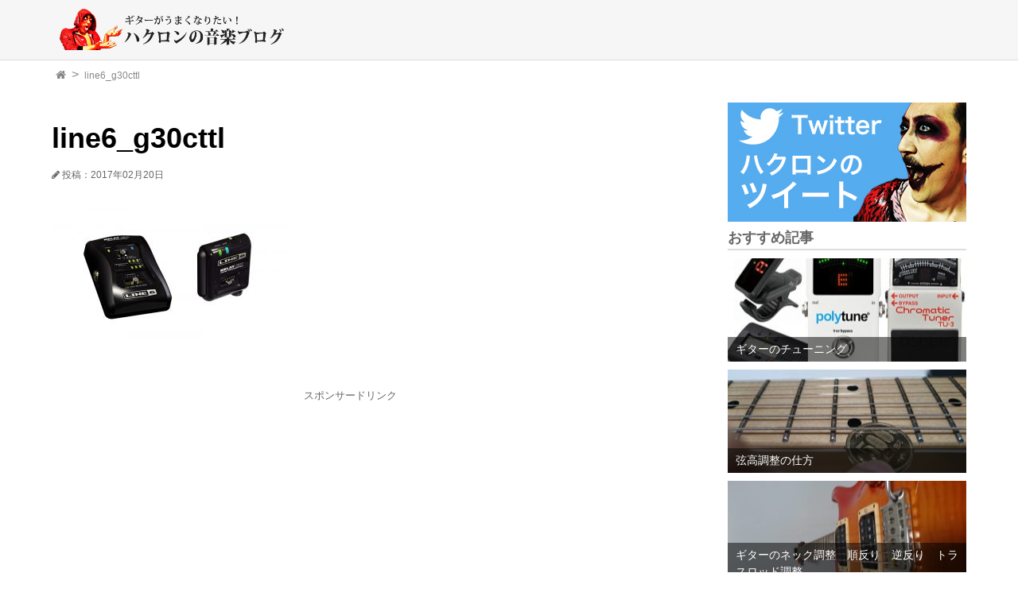

--- FILE ---
content_type: text/html; charset=UTF-8
request_url: https://hakuronn.net/line6-relay-g30/line6_g30cttl/
body_size: 57022
content:
<!DOCTYPE html>
<html lang="ja">
<head prefix="og: http://ogp.me/ns#">
<meta charset="UTF-8">


<script async src="//pagead2.googlesyndication.com/pagead/js/adsbygoogle.js"></script>
<script>
  (adsbygoogle = window.adsbygoogle || []).push({
    google_ad_client: "ca-pub-9141165463969365",
    enable_page_level_ads: true
  });
</script>

<meta name="viewport" content="width=device-width, initial-scale=1.0">

<link rel="stylesheet" href="https://hakuronn.net/wp-content/themes/hakuronn.net/css/font-awesome.min.css">

<link rel="stylesheet" href="https://hakuronn.net/wp-content/themes/hakuronn.net/css/style.css?20170315">

<meta name="description" content="">


<meta property="og:type" content="article">
<meta property="og:title" content="line6_g30cttl">
<meta property="og:url" content="https://hakuronn.net/line6-relay-g30/line6_g30cttl/">
<meta property="og:description" content="">

<meta property="og:image" content="https://hakuronn.net/wp-content/themes/hakuronn.net/images/default.jpg">






<meta property="og:site_name" content="ギターがうまくなりたいハクロンの音楽ブログ">
<meta property="og:locale" content="ja_JP">

<meta name="twitter:card" content="summary_large_image">

	<style>img:is([sizes="auto" i], [sizes^="auto," i]) { contain-intrinsic-size: 3000px 1500px }</style>
	
		<!-- All in One SEO 4.8.7 - aioseo.com -->
		<title>line6_g30cttl | ギターがうまくなりたいハクロンの音楽ブログ</title>
	<meta name="robots" content="max-image-preview:large" />
	<meta name="author" content="hakuronn"/>
	<meta name="google-site-verification" content="S2vzp-Yrmq538nNA_zoSQo8bE9woZvJarKr1paiFNaY" />
	<meta name="msvalidate.01" content="D5D83FE8CC01B0CE5BEE992625A81C5A" />
	<link rel="canonical" href="https://hakuronn.net/line6-relay-g30/line6_g30cttl/" />
	<meta name="generator" content="All in One SEO (AIOSEO) 4.8.7" />
		<meta property="og:locale" content="ja_JP" />
		<meta property="og:site_name" content="ギターがうまくなりたいハクロンの音楽ブログ" />
		<meta property="og:type" content="article" />
		<meta property="og:title" content="line6_g30cttl | ギターがうまくなりたいハクロンの音楽ブログ" />
		<meta property="og:url" content="https://hakuronn.net/line6-relay-g30/line6_g30cttl/" />
		<meta property="article:published_time" content="2017-02-20T07:26:52+00:00" />
		<meta property="article:modified_time" content="2017-02-20T07:26:52+00:00" />
		<meta name="twitter:card" content="summary_large_image" />
		<meta name="twitter:site" content="@hakuronn_cl" />
		<meta name="twitter:title" content="line6_g30cttl | ギターがうまくなりたいハクロンの音楽ブログ" />
		<meta name="twitter:creator" content="@hakuronn_cl" />
		<script type="application/ld+json" class="aioseo-schema">
			{"@context":"https:\/\/schema.org","@graph":[{"@type":"BreadcrumbList","@id":"https:\/\/hakuronn.net\/line6-relay-g30\/line6_g30cttl\/#breadcrumblist","itemListElement":[{"@type":"ListItem","@id":"https:\/\/hakuronn.net#listItem","position":1,"name":"\u30db\u30fc\u30e0","item":"https:\/\/hakuronn.net","nextItem":{"@type":"ListItem","@id":"https:\/\/hakuronn.net\/line6-relay-g30\/line6_g30cttl\/#listItem","name":"line6_g30cttl"}},{"@type":"ListItem","@id":"https:\/\/hakuronn.net\/line6-relay-g30\/line6_g30cttl\/#listItem","position":2,"name":"line6_g30cttl","previousItem":{"@type":"ListItem","@id":"https:\/\/hakuronn.net#listItem","name":"\u30db\u30fc\u30e0"}}]},{"@type":"ItemPage","@id":"https:\/\/hakuronn.net\/line6-relay-g30\/line6_g30cttl\/#itempage","url":"https:\/\/hakuronn.net\/line6-relay-g30\/line6_g30cttl\/","name":"line6_g30cttl | \u30ae\u30bf\u30fc\u304c\u3046\u307e\u304f\u306a\u308a\u305f\u3044\u30cf\u30af\u30ed\u30f3\u306e\u97f3\u697d\u30d6\u30ed\u30b0","inLanguage":"ja","isPartOf":{"@id":"https:\/\/hakuronn.net\/#website"},"breadcrumb":{"@id":"https:\/\/hakuronn.net\/line6-relay-g30\/line6_g30cttl\/#breadcrumblist"},"author":{"@id":"https:\/\/hakuronn.net\/author\/hakuronn\/#author"},"creator":{"@id":"https:\/\/hakuronn.net\/author\/hakuronn\/#author"},"datePublished":"2017-02-20T16:26:52+09:00","dateModified":"2017-02-20T16:26:52+09:00"},{"@type":"Organization","@id":"https:\/\/hakuronn.net\/#organization","name":"\u30ae\u30bf\u30fc\u304c\u3046\u307e\u304f\u306a\u308a\u305f\u3044\u30cf\u30af\u30ed\u30f3\u306e\u97f3\u697d\u30d6\u30ed\u30b0","description":"\u97f3\u697d\u6d3b\u52d5\u306a\u3093\u3067\u3082\u30d6\u30ed\u30b0","url":"https:\/\/hakuronn.net\/","sameAs":["https:\/\/twitter.com\/hakuronn_cl"]},{"@type":"Person","@id":"https:\/\/hakuronn.net\/author\/hakuronn\/#author","url":"https:\/\/hakuronn.net\/author\/hakuronn\/","name":"hakuronn","image":{"@type":"ImageObject","@id":"https:\/\/hakuronn.net\/line6-relay-g30\/line6_g30cttl\/#authorImage","url":"https:\/\/secure.gravatar.com\/avatar\/3c664b6aebc3d7f86c076197727ece8cbb6f35c9b9483e8f66b75d062ce3cd63?s=96&d=mm&r=g","width":96,"height":96,"caption":"hakuronn"}},{"@type":"WebSite","@id":"https:\/\/hakuronn.net\/#website","url":"https:\/\/hakuronn.net\/","name":"\u30ae\u30bf\u30fc\u304c\u3046\u307e\u304f\u306a\u308a\u305f\u3044\u30cf\u30af\u30ed\u30f3\u306e\u97f3\u697d\u30d6\u30ed\u30b0","description":"\u97f3\u697d\u6d3b\u52d5\u306a\u3093\u3067\u3082\u30d6\u30ed\u30b0","inLanguage":"ja","publisher":{"@id":"https:\/\/hakuronn.net\/#organization"}}]}
		</script>
		<!-- All in One SEO -->

<link rel='dns-prefetch' href='//cdn.jsdelivr.net' />
<link rel="alternate" type="application/rss+xml" title="ギターがうまくなりたいハクロンの音楽ブログ &raquo; line6_g30cttl のコメントのフィード" href="https://hakuronn.net/line6-relay-g30/line6_g30cttl/feed/" />
<script type="text/javascript">
/* <![CDATA[ */
window._wpemojiSettings = {"baseUrl":"https:\/\/s.w.org\/images\/core\/emoji\/16.0.1\/72x72\/","ext":".png","svgUrl":"https:\/\/s.w.org\/images\/core\/emoji\/16.0.1\/svg\/","svgExt":".svg","source":{"concatemoji":"https:\/\/hakuronn.net\/wp-includes\/js\/wp-emoji-release.min.js?ver=1ae69327c2d1439266532f821f2e5344"}};
/*! This file is auto-generated */
!function(s,n){var o,i,e;function c(e){try{var t={supportTests:e,timestamp:(new Date).valueOf()};sessionStorage.setItem(o,JSON.stringify(t))}catch(e){}}function p(e,t,n){e.clearRect(0,0,e.canvas.width,e.canvas.height),e.fillText(t,0,0);var t=new Uint32Array(e.getImageData(0,0,e.canvas.width,e.canvas.height).data),a=(e.clearRect(0,0,e.canvas.width,e.canvas.height),e.fillText(n,0,0),new Uint32Array(e.getImageData(0,0,e.canvas.width,e.canvas.height).data));return t.every(function(e,t){return e===a[t]})}function u(e,t){e.clearRect(0,0,e.canvas.width,e.canvas.height),e.fillText(t,0,0);for(var n=e.getImageData(16,16,1,1),a=0;a<n.data.length;a++)if(0!==n.data[a])return!1;return!0}function f(e,t,n,a){switch(t){case"flag":return n(e,"\ud83c\udff3\ufe0f\u200d\u26a7\ufe0f","\ud83c\udff3\ufe0f\u200b\u26a7\ufe0f")?!1:!n(e,"\ud83c\udde8\ud83c\uddf6","\ud83c\udde8\u200b\ud83c\uddf6")&&!n(e,"\ud83c\udff4\udb40\udc67\udb40\udc62\udb40\udc65\udb40\udc6e\udb40\udc67\udb40\udc7f","\ud83c\udff4\u200b\udb40\udc67\u200b\udb40\udc62\u200b\udb40\udc65\u200b\udb40\udc6e\u200b\udb40\udc67\u200b\udb40\udc7f");case"emoji":return!a(e,"\ud83e\udedf")}return!1}function g(e,t,n,a){var r="undefined"!=typeof WorkerGlobalScope&&self instanceof WorkerGlobalScope?new OffscreenCanvas(300,150):s.createElement("canvas"),o=r.getContext("2d",{willReadFrequently:!0}),i=(o.textBaseline="top",o.font="600 32px Arial",{});return e.forEach(function(e){i[e]=t(o,e,n,a)}),i}function t(e){var t=s.createElement("script");t.src=e,t.defer=!0,s.head.appendChild(t)}"undefined"!=typeof Promise&&(o="wpEmojiSettingsSupports",i=["flag","emoji"],n.supports={everything:!0,everythingExceptFlag:!0},e=new Promise(function(e){s.addEventListener("DOMContentLoaded",e,{once:!0})}),new Promise(function(t){var n=function(){try{var e=JSON.parse(sessionStorage.getItem(o));if("object"==typeof e&&"number"==typeof e.timestamp&&(new Date).valueOf()<e.timestamp+604800&&"object"==typeof e.supportTests)return e.supportTests}catch(e){}return null}();if(!n){if("undefined"!=typeof Worker&&"undefined"!=typeof OffscreenCanvas&&"undefined"!=typeof URL&&URL.createObjectURL&&"undefined"!=typeof Blob)try{var e="postMessage("+g.toString()+"("+[JSON.stringify(i),f.toString(),p.toString(),u.toString()].join(",")+"));",a=new Blob([e],{type:"text/javascript"}),r=new Worker(URL.createObjectURL(a),{name:"wpTestEmojiSupports"});return void(r.onmessage=function(e){c(n=e.data),r.terminate(),t(n)})}catch(e){}c(n=g(i,f,p,u))}t(n)}).then(function(e){for(var t in e)n.supports[t]=e[t],n.supports.everything=n.supports.everything&&n.supports[t],"flag"!==t&&(n.supports.everythingExceptFlag=n.supports.everythingExceptFlag&&n.supports[t]);n.supports.everythingExceptFlag=n.supports.everythingExceptFlag&&!n.supports.flag,n.DOMReady=!1,n.readyCallback=function(){n.DOMReady=!0}}).then(function(){return e}).then(function(){var e;n.supports.everything||(n.readyCallback(),(e=n.source||{}).concatemoji?t(e.concatemoji):e.wpemoji&&e.twemoji&&(t(e.twemoji),t(e.wpemoji)))}))}((window,document),window._wpemojiSettings);
/* ]]> */
</script>
<style id='wp-emoji-styles-inline-css' type='text/css'>

	img.wp-smiley, img.emoji {
		display: inline !important;
		border: none !important;
		box-shadow: none !important;
		height: 1em !important;
		width: 1em !important;
		margin: 0 0.07em !important;
		vertical-align: -0.1em !important;
		background: none !important;
		padding: 0 !important;
	}
</style>
<link rel='stylesheet' id='wp-block-library-css' href='https://hakuronn.net/wp-includes/css/dist/block-library/style.min.css?ver=1ae69327c2d1439266532f821f2e5344' type='text/css' media='all' />
<style id='classic-theme-styles-inline-css' type='text/css'>
/*! This file is auto-generated */
.wp-block-button__link{color:#fff;background-color:#32373c;border-radius:9999px;box-shadow:none;text-decoration:none;padding:calc(.667em + 2px) calc(1.333em + 2px);font-size:1.125em}.wp-block-file__button{background:#32373c;color:#fff;text-decoration:none}
</style>
<style id='global-styles-inline-css' type='text/css'>
:root{--wp--preset--aspect-ratio--square: 1;--wp--preset--aspect-ratio--4-3: 4/3;--wp--preset--aspect-ratio--3-4: 3/4;--wp--preset--aspect-ratio--3-2: 3/2;--wp--preset--aspect-ratio--2-3: 2/3;--wp--preset--aspect-ratio--16-9: 16/9;--wp--preset--aspect-ratio--9-16: 9/16;--wp--preset--color--black: #000000;--wp--preset--color--cyan-bluish-gray: #abb8c3;--wp--preset--color--white: #ffffff;--wp--preset--color--pale-pink: #f78da7;--wp--preset--color--vivid-red: #cf2e2e;--wp--preset--color--luminous-vivid-orange: #ff6900;--wp--preset--color--luminous-vivid-amber: #fcb900;--wp--preset--color--light-green-cyan: #7bdcb5;--wp--preset--color--vivid-green-cyan: #00d084;--wp--preset--color--pale-cyan-blue: #8ed1fc;--wp--preset--color--vivid-cyan-blue: #0693e3;--wp--preset--color--vivid-purple: #9b51e0;--wp--preset--gradient--vivid-cyan-blue-to-vivid-purple: linear-gradient(135deg,rgba(6,147,227,1) 0%,rgb(155,81,224) 100%);--wp--preset--gradient--light-green-cyan-to-vivid-green-cyan: linear-gradient(135deg,rgb(122,220,180) 0%,rgb(0,208,130) 100%);--wp--preset--gradient--luminous-vivid-amber-to-luminous-vivid-orange: linear-gradient(135deg,rgba(252,185,0,1) 0%,rgba(255,105,0,1) 100%);--wp--preset--gradient--luminous-vivid-orange-to-vivid-red: linear-gradient(135deg,rgba(255,105,0,1) 0%,rgb(207,46,46) 100%);--wp--preset--gradient--very-light-gray-to-cyan-bluish-gray: linear-gradient(135deg,rgb(238,238,238) 0%,rgb(169,184,195) 100%);--wp--preset--gradient--cool-to-warm-spectrum: linear-gradient(135deg,rgb(74,234,220) 0%,rgb(151,120,209) 20%,rgb(207,42,186) 40%,rgb(238,44,130) 60%,rgb(251,105,98) 80%,rgb(254,248,76) 100%);--wp--preset--gradient--blush-light-purple: linear-gradient(135deg,rgb(255,206,236) 0%,rgb(152,150,240) 100%);--wp--preset--gradient--blush-bordeaux: linear-gradient(135deg,rgb(254,205,165) 0%,rgb(254,45,45) 50%,rgb(107,0,62) 100%);--wp--preset--gradient--luminous-dusk: linear-gradient(135deg,rgb(255,203,112) 0%,rgb(199,81,192) 50%,rgb(65,88,208) 100%);--wp--preset--gradient--pale-ocean: linear-gradient(135deg,rgb(255,245,203) 0%,rgb(182,227,212) 50%,rgb(51,167,181) 100%);--wp--preset--gradient--electric-grass: linear-gradient(135deg,rgb(202,248,128) 0%,rgb(113,206,126) 100%);--wp--preset--gradient--midnight: linear-gradient(135deg,rgb(2,3,129) 0%,rgb(40,116,252) 100%);--wp--preset--font-size--small: 13px;--wp--preset--font-size--medium: 20px;--wp--preset--font-size--large: 36px;--wp--preset--font-size--x-large: 42px;--wp--preset--spacing--20: 0.44rem;--wp--preset--spacing--30: 0.67rem;--wp--preset--spacing--40: 1rem;--wp--preset--spacing--50: 1.5rem;--wp--preset--spacing--60: 2.25rem;--wp--preset--spacing--70: 3.38rem;--wp--preset--spacing--80: 5.06rem;--wp--preset--shadow--natural: 6px 6px 9px rgba(0, 0, 0, 0.2);--wp--preset--shadow--deep: 12px 12px 50px rgba(0, 0, 0, 0.4);--wp--preset--shadow--sharp: 6px 6px 0px rgba(0, 0, 0, 0.2);--wp--preset--shadow--outlined: 6px 6px 0px -3px rgba(255, 255, 255, 1), 6px 6px rgba(0, 0, 0, 1);--wp--preset--shadow--crisp: 6px 6px 0px rgba(0, 0, 0, 1);}:where(.is-layout-flex){gap: 0.5em;}:where(.is-layout-grid){gap: 0.5em;}body .is-layout-flex{display: flex;}.is-layout-flex{flex-wrap: wrap;align-items: center;}.is-layout-flex > :is(*, div){margin: 0;}body .is-layout-grid{display: grid;}.is-layout-grid > :is(*, div){margin: 0;}:where(.wp-block-columns.is-layout-flex){gap: 2em;}:where(.wp-block-columns.is-layout-grid){gap: 2em;}:where(.wp-block-post-template.is-layout-flex){gap: 1.25em;}:where(.wp-block-post-template.is-layout-grid){gap: 1.25em;}.has-black-color{color: var(--wp--preset--color--black) !important;}.has-cyan-bluish-gray-color{color: var(--wp--preset--color--cyan-bluish-gray) !important;}.has-white-color{color: var(--wp--preset--color--white) !important;}.has-pale-pink-color{color: var(--wp--preset--color--pale-pink) !important;}.has-vivid-red-color{color: var(--wp--preset--color--vivid-red) !important;}.has-luminous-vivid-orange-color{color: var(--wp--preset--color--luminous-vivid-orange) !important;}.has-luminous-vivid-amber-color{color: var(--wp--preset--color--luminous-vivid-amber) !important;}.has-light-green-cyan-color{color: var(--wp--preset--color--light-green-cyan) !important;}.has-vivid-green-cyan-color{color: var(--wp--preset--color--vivid-green-cyan) !important;}.has-pale-cyan-blue-color{color: var(--wp--preset--color--pale-cyan-blue) !important;}.has-vivid-cyan-blue-color{color: var(--wp--preset--color--vivid-cyan-blue) !important;}.has-vivid-purple-color{color: var(--wp--preset--color--vivid-purple) !important;}.has-black-background-color{background-color: var(--wp--preset--color--black) !important;}.has-cyan-bluish-gray-background-color{background-color: var(--wp--preset--color--cyan-bluish-gray) !important;}.has-white-background-color{background-color: var(--wp--preset--color--white) !important;}.has-pale-pink-background-color{background-color: var(--wp--preset--color--pale-pink) !important;}.has-vivid-red-background-color{background-color: var(--wp--preset--color--vivid-red) !important;}.has-luminous-vivid-orange-background-color{background-color: var(--wp--preset--color--luminous-vivid-orange) !important;}.has-luminous-vivid-amber-background-color{background-color: var(--wp--preset--color--luminous-vivid-amber) !important;}.has-light-green-cyan-background-color{background-color: var(--wp--preset--color--light-green-cyan) !important;}.has-vivid-green-cyan-background-color{background-color: var(--wp--preset--color--vivid-green-cyan) !important;}.has-pale-cyan-blue-background-color{background-color: var(--wp--preset--color--pale-cyan-blue) !important;}.has-vivid-cyan-blue-background-color{background-color: var(--wp--preset--color--vivid-cyan-blue) !important;}.has-vivid-purple-background-color{background-color: var(--wp--preset--color--vivid-purple) !important;}.has-black-border-color{border-color: var(--wp--preset--color--black) !important;}.has-cyan-bluish-gray-border-color{border-color: var(--wp--preset--color--cyan-bluish-gray) !important;}.has-white-border-color{border-color: var(--wp--preset--color--white) !important;}.has-pale-pink-border-color{border-color: var(--wp--preset--color--pale-pink) !important;}.has-vivid-red-border-color{border-color: var(--wp--preset--color--vivid-red) !important;}.has-luminous-vivid-orange-border-color{border-color: var(--wp--preset--color--luminous-vivid-orange) !important;}.has-luminous-vivid-amber-border-color{border-color: var(--wp--preset--color--luminous-vivid-amber) !important;}.has-light-green-cyan-border-color{border-color: var(--wp--preset--color--light-green-cyan) !important;}.has-vivid-green-cyan-border-color{border-color: var(--wp--preset--color--vivid-green-cyan) !important;}.has-pale-cyan-blue-border-color{border-color: var(--wp--preset--color--pale-cyan-blue) !important;}.has-vivid-cyan-blue-border-color{border-color: var(--wp--preset--color--vivid-cyan-blue) !important;}.has-vivid-purple-border-color{border-color: var(--wp--preset--color--vivid-purple) !important;}.has-vivid-cyan-blue-to-vivid-purple-gradient-background{background: var(--wp--preset--gradient--vivid-cyan-blue-to-vivid-purple) !important;}.has-light-green-cyan-to-vivid-green-cyan-gradient-background{background: var(--wp--preset--gradient--light-green-cyan-to-vivid-green-cyan) !important;}.has-luminous-vivid-amber-to-luminous-vivid-orange-gradient-background{background: var(--wp--preset--gradient--luminous-vivid-amber-to-luminous-vivid-orange) !important;}.has-luminous-vivid-orange-to-vivid-red-gradient-background{background: var(--wp--preset--gradient--luminous-vivid-orange-to-vivid-red) !important;}.has-very-light-gray-to-cyan-bluish-gray-gradient-background{background: var(--wp--preset--gradient--very-light-gray-to-cyan-bluish-gray) !important;}.has-cool-to-warm-spectrum-gradient-background{background: var(--wp--preset--gradient--cool-to-warm-spectrum) !important;}.has-blush-light-purple-gradient-background{background: var(--wp--preset--gradient--blush-light-purple) !important;}.has-blush-bordeaux-gradient-background{background: var(--wp--preset--gradient--blush-bordeaux) !important;}.has-luminous-dusk-gradient-background{background: var(--wp--preset--gradient--luminous-dusk) !important;}.has-pale-ocean-gradient-background{background: var(--wp--preset--gradient--pale-ocean) !important;}.has-electric-grass-gradient-background{background: var(--wp--preset--gradient--electric-grass) !important;}.has-midnight-gradient-background{background: var(--wp--preset--gradient--midnight) !important;}.has-small-font-size{font-size: var(--wp--preset--font-size--small) !important;}.has-medium-font-size{font-size: var(--wp--preset--font-size--medium) !important;}.has-large-font-size{font-size: var(--wp--preset--font-size--large) !important;}.has-x-large-font-size{font-size: var(--wp--preset--font-size--x-large) !important;}
:where(.wp-block-post-template.is-layout-flex){gap: 1.25em;}:where(.wp-block-post-template.is-layout-grid){gap: 1.25em;}
:where(.wp-block-columns.is-layout-flex){gap: 2em;}:where(.wp-block-columns.is-layout-grid){gap: 2em;}
:root :where(.wp-block-pullquote){font-size: 1.5em;line-height: 1.6;}
</style>
<link rel='stylesheet' id='contact-form-7-css' href='https://hakuronn.net/wp-content/plugins/contact-form-7/includes/css/styles.css?ver=6.1.2' type='text/css' media='all' />
<link rel='stylesheet' id='toc-screen-css' href='https://hakuronn.net/wp-content/plugins/table-of-contents-plus/screen.min.css?ver=2411.1' type='text/css' media='all' />
<style id='toc-screen-inline-css' type='text/css'>
div#toc_container {width: 325px;}
</style>
<link rel='stylesheet' id='amazonjs-css' href='https://hakuronn.net/wp-content/plugins/amazonjs/css/amazonjs.css?ver=0.10' type='text/css' media='all' />
<script type="text/javascript" src="https://hakuronn.net/wp-includes/js/jquery/jquery.min.js?ver=3.7.1" id="jquery-core-js"></script>
<script type="text/javascript" src="https://hakuronn.net/wp-includes/js/jquery/jquery-migrate.min.js?ver=3.4.1" id="jquery-migrate-js"></script>
<script type="text/javascript" src="https://hakuronn.net/wp-content/themes/hakuronn.net/js/navbtn.js?ver=1ae69327c2d1439266532f821f2e5344" id="navbtn-script-js"></script>
<link rel="https://api.w.org/" href="https://hakuronn.net/wp-json/" /><link rel="alternate" title="JSON" type="application/json" href="https://hakuronn.net/wp-json/wp/v2/media/596" /><link rel="EditURI" type="application/rsd+xml" title="RSD" href="https://hakuronn.net/xmlrpc.php?rsd" />
<link rel='shortlink' href='https://hakuronn.net/?p=596' />
<link rel="alternate" title="oEmbed (JSON)" type="application/json+oembed" href="https://hakuronn.net/wp-json/oembed/1.0/embed?url=https%3A%2F%2Fhakuronn.net%2Fline6-relay-g30%2Fline6_g30cttl%2F" />
<link rel="alternate" title="oEmbed (XML)" type="text/xml+oembed" href="https://hakuronn.net/wp-json/oembed/1.0/embed?url=https%3A%2F%2Fhakuronn.net%2Fline6-relay-g30%2Fline6_g30cttl%2F&#038;format=xml" />
<link rel="icon" href="https://hakuronn.net/wp-content/uploads/2017/02/cropped-c447bdf615aec9471975187fedb76b55-32x32.png" sizes="32x32" />
<link rel="icon" href="https://hakuronn.net/wp-content/uploads/2017/02/cropped-c447bdf615aec9471975187fedb76b55-192x192.png" sizes="192x192" />
<link rel="apple-touch-icon" href="https://hakuronn.net/wp-content/uploads/2017/02/cropped-c447bdf615aec9471975187fedb76b55-180x180.png" />
<meta name="msapplication-TileImage" content="https://hakuronn.net/wp-content/uploads/2017/02/cropped-c447bdf615aec9471975187fedb76b55-270x270.png" />
</head>
<body class="attachment wp-singular attachment-template-default single single-attachment postid-596 attachmentid-596 attachment-jpeg wp-theme-hakuronnnet">

<header>
<div class="header-inner">
	<div class="site">
	<h1><a href="https://hakuronn.net">
	<img src="https://hakuronn.net/wp-content/themes/hakuronn.net/images/ttl_blog.png"
	 alt="ギターがうまくなりたいハクロンの音楽ブログ" width="320" height="30">
	</a></h1>
	</div>

	<div class="sitenav">

	<button type="button" id="navbtn">
	<i class="fa fa-bars"></i><span>MENU</span>
	</button>

		</div>
</div>
</header>






<div class="sub-header">
	<div class="bread">
	<ol>
		<li><a href="https://hakuronn.net">
		<i class="fa fa-home"></i><span>TOP</span>
		</a></li>

		<li>
				<a>line6_g30cttl</a>
		</li>

	</ol>
	</div>
</div>




<div class="container">


<div class="contents">

		<article class="kiji post-596 attachment type-attachment status-inherit hentry">

	<div class="kiji-tag">
		</div>

	<h1>line6_g30cttl</h1>


	<div class="kiji-date">
	<i class="fa fa-pencil"></i>

	<time datetime="2017-02-20">
	投稿：2017年02月20日	</time>

		</div>

	<!-- rakuten_ad_target_begin --> 
	<p class="attachment"><a href='https://hakuronn.net/wp-content/uploads/2017/02/line6_g30cttl.jpg'><img fetchpriority="high" decoding="async" width="300" height="188" src="https://hakuronn.net/wp-content/uploads/2017/02/line6_g30cttl-300x188.jpg" class="attachment-medium size-medium" alt="" srcset="https://hakuronn.net/wp-content/uploads/2017/02/line6_g30cttl-300x188.jpg 300w, https://hakuronn.net/wp-content/uploads/2017/02/line6_g30cttl-768x480.jpg 768w, https://hakuronn.net/wp-content/uploads/2017/02/line6_g30cttl.jpg 800w" sizes="(max-width: 300px) 100vw, 300px" /></a></p>
<!-- rakuten_ad_target_end --> 
<br>





<div class="adSponsor">スポンサードリンク</div>
<script async src="//pagead2.googlesyndication.com/pagead/js/adsbygoogle.js"></script>
<!-- hakublog-bottom -->
<ins class="adsbygoogle"
     style="display:block"
     data-ad-client="ca-pub-9141165463969365"
     data-ad-slot="8460881137"
     data-ad-format="rectangle"></ins>
<script>
(adsbygoogle = window.adsbygoogle || []).push({});
</script>
<br>
<!-- 楽天広告PC用 --!>
<div id="rakuten600">
<!-- Rakuten Widget FROM HERE --><script type="text/javascript">rakuten_design="slide";rakuten_affiliateId="15a06383.c1c11c84.15a06384.4047c533";rakuten_items="ctsmatch";rakuten_genreId=0;rakuten_size="728x200";rakuten_target="_blank";rakuten_theme="gray";rakuten_border="off";rakuten_auto_mode="on";rakuten_genre_title="off";rakuten_recommend="on";</script><script type="text/javascript" src="https://xml.affiliate.rakuten.co.jp/widget/js/rakuten_widget.js"></script><!-- Rakuten Widget TO HERE -->
</div>
<!-- 楽天広告PC用ここまで --!>

<!-- 楽天広告SP用 --!>
<div id="rakuten300">
<!-- Rakuten Widget FROM HERE --><script type="text/javascript">rakuten_design="slide";rakuten_affiliateId="15a06383.c1c11c84.15a06384.4047c533";rakuten_items="ctsmatch";rakuten_genreId=0;rakuten_size="300x250";rakuten_target="_blank";rakuten_theme="gray";rakuten_border="off";rakuten_auto_mode="off";rakuten_genre_title="off";rakuten_recommend="on";</script><script type="text/javascript" src="https://xml.affiliate.rakuten.co.jp/widget/js/rakuten_widget.js"></script><!-- Rakuten Widget TO HERE --><!-- 楽天広告PC用ここまで --!>
</div>
<!-- 楽天広告SP用ここまで --!>






<br>
	


	<div class="share">
	<ul>
	<li><a href="https://twitter.com/intent/tweet?text=line6_g30cttl+-+%E3%82%AE%E3%82%BF%E3%83%BC%E3%81%8C%E3%81%86%E3%81%BE%E3%81%8F%E3%81%AA%E3%82%8A%E3%81%9F%E3%81%84%E3%83%8F%E3%82%AF%E3%83%AD%E3%83%B3%E3%81%AE%E9%9F%B3%E6%A5%BD%E3%83%96%E3%83%AD%E3%82%B0&amp;url=https%3A%2F%2Fhakuronn.net%2Fline6-relay-g30%2Fline6_g30cttl%2F&amp;via=hakuronn_cl"
	onclick="window.open(this.href, 'SNS', 'width=500, height=300, menubar=no, toolbar=no, scrollbars=yes'); return false;" class="share-tw">
		<i class="fa fa-twitter"></i>
		<span>Twitter</span> でシェア
	</a></li>
	<li><a href="http://www.facebook.com/share.php?u=https%3A%2F%2Fhakuronn.net%2Fline6-relay-g30%2Fline6_g30cttl%2F"
	onclick="window.open(this.href, 'SNS', 'width=500, height=500, menubar=no, toolbar=no, scrollbars=yes'); return false;" class="share-fb">
		<i class="fa fa-facebook"></i>
		<span>Facebook</span> でシェア
	</a></li>
	<li><a href="https://plus.google.com/share?url=https%3A%2F%2Fhakuronn.net%2Fline6-relay-g30%2Fline6_g30cttl%2F"
	onclick="window.open(this.href, 'SNS', 'width=500, height=500, menubar=no, toolbar=no, scrollbars=yes'); return false;" class="share-gp">
		<i class="fa fa-google-plus"></i>
		<span>Google+</span> でシェア
	</a></li>
	</ul>
	</div>

<div id="comment_area">
	<div id="respond" class="comment-respond">
		<h3 id="reply-title" class="comment-reply-title">コメントを書き込む <small><a rel="nofollow" id="cancel-comment-reply-link" href="/line6-relay-g30/line6_g30cttl/#respond" style="display:none;">コメントをキャンセル</a></small></h3><form action="https://hakuronn.net/wp-comments-post.php" method="post" id="commentform" class="comment-form"><p class="commentNotesBefore">入力エリアすべてが必須項目です。メールアドレスが公開されることはありません。</p><p class="comment-form-comment"><textarea id="comment" name="comment" cols="50" rows="6" aria-required="true" placeholder="＊コメント" /></textarea></p><p class="commentNotesAfter">内容をご確認の上、送信してください。</p><p class="comment-form-author"><input id="author" name="author" type="text" value="" size="30" placeholder="＊お名前" /></p>
<p class="comment-form-email"><input id="email" name="email" type="text" value="" size="30"placeholder="＊メールアドレス" /></p>

<p><img id="xo-security-captcha" src="https://hakuronn.net/wp-content/plugins/xo-security/captcha/captcha.php?prefix=comment&#038;char_mode=en&#038;font=mplus" alt="CAPTCHA" width="100" height="36" loading="lazy"></p><p class="comment-form-captcha"><label for="xo_security_captcha">CAPTCHA コード</label><input type="text" name="xo_security_captcha" id="xo_security_captcha" value="" size="10" aria-required="true" autocomplete="off" required="required" /></p>
<p class="form-submit"><input name="submit" type="submit" id="submit" class="submit" value="コメントを送信する" /> <input type='hidden' name='comment_post_ID' value='596' id='comment_post_ID' />
<input type='hidden' name='comment_parent' id='comment_parent' value='0' />
</p><p style="display: none;"><input type="hidden" id="akismet_comment_nonce" name="akismet_comment_nonce" value="44fe4a3e82" /></p><p style="display: none !important;" class="akismet-fields-container" data-prefix="ak_"><label>&#916;<textarea name="ak_hp_textarea" cols="45" rows="8" maxlength="100"></textarea></label><input type="hidden" id="ak_js_1" name="ak_js" value="178"/><script>document.getElementById( "ak_js_1" ).setAttribute( "value", ( new Date() ).getTime() );</script></p></form>	</div><!-- #respond -->
	</div>
			<aside class="mymenu mymenu-thumb mymenu-related">
	<h2>関連記事</h2>
	<ul>
	
				<li><a href="https://hakuronn.net/%e3%83%a9%e3%82%a4%e3%83%b4%e6%b1%ba%e5%ae%9a%e3%80%802017%e5%b9%b49%e6%9c%8824%e6%97%a5%e6%97%a5%e6%b1%a0%e8%a2%8bruido-k3/">
		<div class="thumb" style="background-image: url(https://hakuronn.net/wp-content/uploads/2017/07/2017527-150x150.jpg)"></div>
		<div class="text">
		ライヴ決定!!　2017年9月24日(日)池袋RUIDO K3		</div>
		</a></li>
				<li><a href="https://hakuronn.net/%e3%82%a4%e3%82%b3%e3%83%a9%e3%82%a4%e3%82%b6%e3%83%bc%e3%82%a8%e3%83%95%e3%82%a7%e3%82%af%e3%82%bf%e3%83%bc%e3%81%ae%e4%bd%bf%e3%81%84%e6%96%b9%e3%81%af%ef%bc%9f/">
		<div class="thumb" style="background-image: url(https://hakuronn.net/wp-content/uploads/2019/01/eq_ttl-150x150.jpg)"></div>
		<div class="text">
		イコライザーエフェクターの使い方は？		</div>
		</a></li>
				<li><a href="https://hakuronn.net/%e3%82%ae%e3%82%bf%e3%83%bc%e3%81%ae%e5%bc%a6%e4%ba%a4%e6%8f%9b/">
		<div class="thumb" style="background-image: url(https://hakuronn.net/wp-content/uploads/2017/04/gen_fr_ttl-150x150.jpg)"></div>
		<div class="text">
		ギターの弦交換　フロイドローズタイプ		</div>
		</a></li>
				<li><a href="https://hakuronn.net/moen-gec9/">
		<div class="thumb" style="background-image: url(https://hakuronn.net/wp-content/uploads/2017/02/gec9-150x150.jpg)"></div>
		<div class="text">
		MOEN GEC9 レビュー		</div>
		</a></li>
				<li><a href="https://hakuronn.net/tuxguiter-win-install/">
		<div class="thumb" style="background-image: url(https://hakuronn.net/wp-content/uploads/2017/02/tuxguitar-150x150.jpg)"></div>
		<div class="text">
		TuxGuiterの使い方（１）ダウンロードからインストール　Win版		</div>
		</a></li>
				<li><a href="https://hakuronn.net/tuxguiter-win-kihon/">
		<div class="thumb" style="background-image: url(https://hakuronn.net/wp-content/uploads/2017/02/tuxguitar-150x150.jpg)"></div>
		<div class="text">
		TuxGuiterの使い方（２）基本設定編 チューニングなど　Win版		</div>
		</a></li>
				<li><a href="https://hakuronn.net/%e3%82%a8%e3%83%ac%e3%82%ad%e3%82%ae%e3%82%bf%e3%83%bc%e3%81%ae%e4%b8%bb%e3%81%aa%e7%a8%ae%e9%a1%9e/">
		<div class="thumb" style="background-image: url(https://hakuronn.net/wp-content/uploads/2017/04/guiter_ttl-150x150.jpg)"></div>
		<div class="text">
		ギターの主な種類と特徴		</div>
		</a></li>
				<li><a href="https://hakuronn.net/amt-electronics-e2/">
		<div class="thumb" style="background-image: url(https://hakuronn.net/wp-content/uploads/2017/02/E2ttl-150x150.jpg)"></div>
		<div class="text">
		AMT Electronics E2 レビュー		</div>
		</a></li>
			
	</ul>
	</aside>
	


	</article>
	<br>




</div>





<div class="sub">
	
<aside class="mymenu mymenu-large">
<ul>
<a href="https://twitter.com/hakuronn_cl" target="_blank">
<img src="//hakuronn.net/wp-content/uploads/2017/09/twitter_banner.jpg">
</a>
</ul>

<h2>おすすめ記事</h2>
<ul>

		<li><a href="https://hakuronn.net/tuning/">
	<div class="thumb" style="background-image: url(https://hakuronn.net/wp-content/uploads/2017/02/06dbacefb95fe1df175fb96a88f5d502-300x203.jpg)"></div>
	<div class="text">
	ギターのチューニング	</div>
	</a></li>
		<li><a href="https://hakuronn.net/string-height-adjustment/">
	<div class="thumb" style="background-image: url(https://hakuronn.net/wp-content/uploads/2017/02/a04f2a61f1bc7756fd38232a2100f146-300x169.jpg)"></div>
	<div class="text">
	弦高調整の仕方	</div>
	</a></li>
		<li><a href="https://hakuronn.net/sori/">
	<div class="thumb" style="background-image: url(https://hakuronn.net/wp-content/uploads/2017/02/DSC_0286-300x169.jpg)"></div>
	<div class="text">
	ギターのネック調整　順反り　逆反り　トラスロッド調整	</div>
	</a></li>
		<li><a href="https://hakuronn.net/%e3%82%a8%e3%83%ac%e3%82%ad%e3%82%ae%e3%82%bf%e3%83%bc%e3%81%ae%e4%b8%bb%e3%81%aa%e7%a8%ae%e9%a1%9e/">
	<div class="thumb" style="background-image: url(https://hakuronn.net/wp-content/uploads/2017/04/guiter_ttl-300x203.jpg)"></div>
	<div class="text">
	ギターの主な種類と特徴	</div>
	</a></li>
		<li><a href="https://hakuronn.net/%e5%ae%9a%e7%95%aa%e3%82%ae%e3%82%bf%e3%83%bc%e3%82%a2%e3%83%b3%e3%83%97%e3%80%80%e6%af%94%e8%bc%83%e3%80%80%e3%81%8a%e3%81%99%e3%81%99%e3%82%81%e3%82%ae%e3%82%bf%e3%83%bc%e3%82%a2%e3%83%b3%e3%83%97/">
	<div class="thumb" style="background-image: url(https://hakuronn.net/wp-content/uploads/2017/04/amphikaku_ttl-300x203.jpg)"></div>
	<div class="text">
	定番ギターアンプ　比較　おすすめギターアンプは？	</div>
	</a></li>
	
</ul>
</aside>




<aside class="mymenu mymenu-thumb">
<h2>人気記事</h2>
<ul>

		<li><a href="https://hakuronn.net/shins-music-bass-master-preamp-2/">
	<div class="thumb" style="background-image: url(https://hakuronn.net/wp-content/uploads/2020/12/Shins-Music-Bass-Master-Preamp_ttl-150x150.jpg)"></div>
	<div class="text">
	Shin's Music Bass Master Preamp					<span>アンプ</span>
		</div>
	</a></li>
		<li><a href="https://hakuronn.net/%e3%83%96%e3%83%86%e3%82%a3%e3%83%83%e3%82%af%e7%b3%bb%e3%83%8f%e3%82%a4%e3%82%b2%e3%82%a4%e3%83%b3%e3%82%a8%e3%83%95%e3%82%a7%e3%82%af%e3%82%bf%e3%83%bc%e3%82%82%e8%bf%91%e5%b9%b4%e5%a2%97%e3%81%88/">
	<div class="thumb" style="background-image: url(https://hakuronn.net/wp-content/uploads/2018/07/high_gain20180712-150x150.png)"></div>
	<div class="text">
	ブティック系ハイゲインエフェクターも近年増えてきました。					<span>エフェクター</span>
		</div>
	</a></li>
		<li><a href="https://hakuronn.net/%e3%83%95%e3%83%83%e3%83%88%e3%82%b9%e3%82%a4%e3%83%83%e3%83%81%e3%80%80%e3%83%a9%e3%83%83%e3%83%81%e5%9e%8b%e3%80%80%e3%82%a2%e3%83%b3%e3%83%a9%e3%83%83%e3%83%81%e5%9e%8b%e3%81%a3%e3%81%a6%e4%bd%95/">
	<div class="thumb" style="background-image: url(https://hakuronn.net/wp-content/uploads/2017/10/fut_ttl-150x150.jpg)"></div>
	<div class="text">
	フットスイッチ　ラッチ型　アンラッチ型って何？					<span>アンプ</span>
		</div>
	</a></li>
		<li><a href="https://hakuronn.net/%e9%80%9f%e5%bc%be%e3%81%8d%e3%81%ab%e3%81%8a%e3%81%99%e3%81%99%e3%82%81%e3%81%ae%e3%83%94%e3%83%83%e3%82%af/">
	<div class="thumb" style="background-image: url(https://hakuronn.net/wp-content/uploads/2017/11/jazz3jpttl-150x150.jpg)"></div>
	<div class="text">
	速弾きにおすすめのピック					<span>ギター</span>
		</div>
	</a></li>
		<li><a href="https://hakuronn.net/jhs-angry-charlie-%e3%81%a8boss-jb-2-angry-driver/">
	<div class="thumb" style="background-image: url(https://hakuronn.net/wp-content/uploads/2019/06/angrydriver-150x150.png)"></div>
	<div class="text">
	BOSSとJHSのコラボ JB-2 Angry Driver					<span>エフェクター</span>
		</div>
	</a></li>
		<li><a href="https://hakuronn.net/%e3%83%a9%e3%82%a4%e3%83%96%e7%b5%82%e4%ba%86%e3%80%80%e7%9a%86%e6%a7%98%e3%81%82%e3%82%8a%e3%81%8c%e3%81%a8%e3%81%86%e3%81%94%e3%81%96%e3%81%84%e3%81%be%e3%81%97%e3%81%9f%ef%bc%81/">
	<div class="thumb" style="background-image: url(https://hakuronn.net/wp-content/uploads/2017/12/IMG-7197-150x150.jpg)"></div>
	<div class="text">
	ライブ終了　皆様ありがとうございました！					<span>LIVE</span>
		</div>
	</a></li>
	
</ul>
</aside>

<aside id="search" class="mymenu widget widget_search">
<form role="search" method="get" id="searchform" class="search-form" action="https://hakuronn.net/">
				<label>
					<span class="screen-reader-text">ブログ内検索:</span>
					<input type="search" class="search-field" placeholder="ブログ内検索 &hellip;" value="" name="s" />
				</label>
				<input type="submit" class="search-submit" value="ブログ内検索" />
</form>
</aside>

<aside class="mymenu mymenu-thumb">
<h2>最近の投稿</h2>
<ul>
	<li><a href="https://hakuronn.net/empress-effects-compressor/">
	<div class="thumb" style="background-image: url(https://hakuronn.net/wp-content/uploads/2021/02/086D7717-6817-4F5C-80FB-F285DFE1F98A-150x150.png)"></div>
	<div class="text">
	Empress Effects Compressor					<span>エフェクター</span>
		</div>
	</a></li>
		<li><a href="https://hakuronn.net/darkglass-vintage-deluxe/">
	<div class="thumb" style="background-image: url(https://hakuronn.net/wp-content/uploads/2020/12/DD434742-8838-4793-BC70-6C6AF4AC890C-150x150.png)"></div>
	<div class="text">
	DARKGLASS Vintage Deluxe					<span>ベース</span>
		</div>
	</a></li>
		<li><a href="https://hakuronn.net/vivie-rhinotes/">
	<div class="thumb" style="background-image: url(https://hakuronn.net/wp-content/uploads/2020/12/05A6F919-13E5-4B22-BD88-5D3A38B666D8-150x150.png)"></div>
	<div class="text">
	Vivie Rhinotes					<span>ベース</span>
		</div>
	</a></li>
		<li><a href="https://hakuronn.net/kr-groove-comp/">
	<div class="thumb" style="background-image: url(https://hakuronn.net/wp-content/uploads/2020/12/KR-Groove-Comp_ttl-150x150.png)"></div>
	<div class="text">
	K&#038;R  Groove Comp					<span>エフェクター</span>
		</div>
	</a></li>
		<li><a href="https://hakuronn.net/tdc-bass-d-i/">
	<div class="thumb" style="background-image: url(https://hakuronn.net/wp-content/uploads/2020/12/TDC-Bass-D.I_ttl-150x150.jpg)"></div>
	<div class="text">
	TDC Bass D.I					<span>アンプ</span>
		</div>
	</a></li>
		<li><a href="https://hakuronn.net/shins-music-bass-master-preamp-2/">
	<div class="thumb" style="background-image: url(https://hakuronn.net/wp-content/uploads/2020/12/Shins-Music-Bass-Master-Preamp_ttl-150x150.jpg)"></div>
	<div class="text">
	Shin's Music Bass Master Preamp					<span>アンプ</span>
		</div>
	</a></li>
	</ul>
</aside>




<aside id="text-8" class="mymenu widget widget_text">			<div class="textwidget"><!-- Rakuten Widget FROM HERE --><script type="text/javascript">rakuten_design="slide";rakuten_affiliateId="15a06383.c1c11c84.15a06384.4047c533";rakuten_items="ctsmatch";rakuten_genreId=0;rakuten_size="300x250";rakuten_target="_blank";rakuten_theme="gray";rakuten_border="off";rakuten_auto_mode="on";rakuten_genre_title="off";rakuten_recommend="on";</script><script type="text/javascript" src="https://xml.affiliate.rakuten.co.jp/widget/js/rakuten_widget.js"></script><!-- Rakuten Widget TO HERE --></div>
		</aside><aside id="text-6" class="mymenu widget widget_text">			<div class="textwidget"><div class="adSponsor">スポンサードリンク</div>
<script async src="//pagead2.googlesyndication.com/pagead/js/adsbygoogle.js"></script>
<!-- hakublog-top2 -->
<ins class="adsbygoogle"
     style="display:block"
     data-ad-client="ca-pub-9141165463969365"
     data-ad-slot="6146543139"
     data-ad-format="rectangle"></ins>
<script>
(adsbygoogle = window.adsbygoogle || []).push({});
</script></div>
		</aside><aside id="archives-2" class="mymenu widget widget_archive"><h2 class="widgettitle">アーカイブ</h2>
			<ul>
					<li><a href='https://hakuronn.net/2021/02/'>2021年2月</a></li>
	<li><a href='https://hakuronn.net/2020/12/'>2020年12月</a></li>
	<li><a href='https://hakuronn.net/2019/07/'>2019年7月</a></li>
	<li><a href='https://hakuronn.net/2019/06/'>2019年6月</a></li>
	<li><a href='https://hakuronn.net/2019/01/'>2019年1月</a></li>
	<li><a href='https://hakuronn.net/2018/07/'>2018年7月</a></li>
	<li><a href='https://hakuronn.net/2017/12/'>2017年12月</a></li>
	<li><a href='https://hakuronn.net/2017/11/'>2017年11月</a></li>
	<li><a href='https://hakuronn.net/2017/10/'>2017年10月</a></li>
	<li><a href='https://hakuronn.net/2017/09/'>2017年9月</a></li>
	<li><a href='https://hakuronn.net/2017/08/'>2017年8月</a></li>
	<li><a href='https://hakuronn.net/2017/07/'>2017年7月</a></li>
	<li><a href='https://hakuronn.net/2017/06/'>2017年6月</a></li>
	<li><a href='https://hakuronn.net/2017/05/'>2017年5月</a></li>
	<li><a href='https://hakuronn.net/2017/04/'>2017年4月</a></li>
	<li><a href='https://hakuronn.net/2017/03/'>2017年3月</a></li>
	<li><a href='https://hakuronn.net/2017/02/'>2017年2月</a></li>
	<li><a href='https://hakuronn.net/2017/01/'>2017年1月</a></li>
	<li><a href='https://hakuronn.net/2016/12/'>2016年12月</a></li>
			</ul>

			</aside><aside id="categories-2" class="mymenu widget widget_categories"><h2 class="widgettitle">カテゴリー</h2>
			<ul>
					<li class="cat-item cat-item-4"><a href="https://hakuronn.net/category/live/">LIVE</a>
</li>
	<li class="cat-item cat-item-122"><a href="https://hakuronn.net/category/tuxguiter/">TuxGuiter</a>
</li>
	<li class="cat-item cat-item-81"><a href="https://hakuronn.net/category/%e3%82%a2%e3%83%b3%e3%83%97/">アンプ</a>
</li>
	<li class="cat-item cat-item-48"><a href="https://hakuronn.net/category/%e3%82%a8%e3%83%95%e3%82%a7%e3%82%af%e3%82%bf%e3%83%bc/">エフェクター</a>
</li>
	<li class="cat-item cat-item-73"><a href="https://hakuronn.net/category/%e3%82%ae%e3%82%bf%e3%83%bc/">ギター</a>
</li>
	<li class="cat-item cat-item-26"><a href="https://hakuronn.net/category/parts/">ギターパーツ</a>
</li>
	<li class="cat-item cat-item-25"><a href="https://hakuronn.net/category/maintenance/">ギターメンテナンス</a>
</li>
	<li class="cat-item cat-item-91"><a href="https://hakuronn.net/category/%e3%82%b7%e3%83%bc%e3%83%ab%e3%83%89/">シールド</a>
</li>
	<li class="cat-item cat-item-127"><a href="https://hakuronn.net/category/%e3%83%97%e3%83%aa%e3%82%a2%e3%83%b3%e3%83%97/">プリアンプ</a>
</li>
	<li class="cat-item cat-item-145"><a href="https://hakuronn.net/category/%e3%83%99%e3%83%bc%e3%82%b9/">ベース</a>
</li>
	<li class="cat-item cat-item-76"><a href="https://hakuronn.net/category/%e3%83%98%e3%83%83%e3%83%89%e3%83%95%e3%82%a9%e3%83%b3/">ヘッドフォン</a>
</li>
	<li class="cat-item cat-item-99"><a href="https://hakuronn.net/category/%e3%83%af%e3%82%a4%e3%83%a4%e3%83%ac%e3%82%b9/">ワイヤレス</a>
</li>
	<li class="cat-item cat-item-135"><a href="https://hakuronn.net/category/%e6%a5%bd%e8%ad%9c/">楽譜</a>
</li>
			</ul>

			</aside><aside id="tag_cloud-2" class="mymenu widget widget_tag_cloud"><h2 class="widgettitle">タグ</h2><div class="tagcloud"><a href="https://hakuronn.net/tag/amt/" class="tag-cloud-link tag-link-62 tag-link-position-1" style="font-size: 11.206106870229pt;" aria-label="AMT (3個の項目)">AMT</a>
<a href="https://hakuronn.net/tag/belden/" class="tag-cloud-link tag-link-120 tag-link-position-2" style="font-size: 8pt;" aria-label="BELDEN (1個の項目)">BELDEN</a>
<a href="https://hakuronn.net/tag/boss/" class="tag-cloud-link tag-link-148 tag-link-position-3" style="font-size: 8pt;" aria-label="BOSS (1個の項目)">BOSS</a>
<a href="https://hakuronn.net/tag/cloth-wire/" class="tag-cloud-link tag-link-121 tag-link-position-4" style="font-size: 8pt;" aria-label="Cloth Wire (1個の項目)">Cloth Wire</a>
<a href="https://hakuronn.net/tag/jhs/" class="tag-cloud-link tag-link-149 tag-link-position-5" style="font-size: 8pt;" aria-label="JHS (1個の項目)">JHS</a>
<a href="https://hakuronn.net/tag/live/" class="tag-cloud-link tag-link-3 tag-link-position-6" style="font-size: 9.9236641221374pt;" aria-label="LIVE (2個の項目)">LIVE</a>
<a href="https://hakuronn.net/tag/moen/" class="tag-cloud-link tag-link-71 tag-link-position-7" style="font-size: 11.206106870229pt;" aria-label="moen (3個の項目)">moen</a>
<a href="https://hakuronn.net/tag/mxr/" class="tag-cloud-link tag-link-89 tag-link-position-8" style="font-size: 9.9236641221374pt;" aria-label="MXR (2個の項目)">MXR</a>
<a href="https://hakuronn.net/tag/oyaide/" class="tag-cloud-link tag-link-119 tag-link-position-9" style="font-size: 8pt;" aria-label="OYAIDE (1個の項目)">OYAIDE</a>
<a href="https://hakuronn.net/tag/schecter/" class="tag-cloud-link tag-link-75 tag-link-position-10" style="font-size: 11.206106870229pt;" aria-label="SCHECTER (3個の項目)">SCHECTER</a>
<a href="https://hakuronn.net/tag/tc-electronic/" class="tag-cloud-link tag-link-86 tag-link-position-11" style="font-size: 9.9236641221374pt;" aria-label="TC ELECTRONIC (2個の項目)">TC ELECTRONIC</a>
<a href="https://hakuronn.net/tag/tuxguiter/" class="tag-cloud-link tag-link-123 tag-link-position-12" style="font-size: 12.274809160305pt;" aria-label="TuxGuiter (4個の項目)">TuxGuiter</a>
<a href="https://hakuronn.net/tag/vox/" class="tag-cloud-link tag-link-82 tag-link-position-13" style="font-size: 9.9236641221374pt;" aria-label="VOX (2個の項目)">VOX</a>
<a href="https://hakuronn.net/tag/zoom/" class="tag-cloud-link tag-link-125 tag-link-position-14" style="font-size: 9.9236641221374pt;" aria-label="ZOOM (2個の項目)">ZOOM</a>
<a href="https://hakuronn.net/tag/%e3%82%a2%e3%83%b3%e3%83%97/" class="tag-cloud-link tag-link-52 tag-link-position-15" style="font-size: 15.908396946565pt;" aria-label="アンプ (10個の項目)">アンプ</a>
<a href="https://hakuronn.net/tag/%e3%82%a4%e3%82%b3%e3%83%a9%e3%82%a4%e3%82%b6%e3%83%bc/" class="tag-cloud-link tag-link-128 tag-link-position-16" style="font-size: 9.9236641221374pt;" aria-label="イコライザー (2個の項目)">イコライザー</a>
<a href="https://hakuronn.net/tag/%e3%82%a4%e3%83%b3%e3%83%94%e3%83%bc%e3%83%80%e3%83%b3%e3%82%b9/" class="tag-cloud-link tag-link-140 tag-link-position-17" style="font-size: 13.129770992366pt;" aria-label="インピーダンス (5個の項目)">インピーダンス</a>
<a href="https://hakuronn.net/tag/%e3%82%a8%e3%83%95%e3%82%a7%e3%82%af%e3%82%bf%e3%83%bc/" class="tag-cloud-link tag-link-49 tag-link-position-18" style="font-size: 22pt;" aria-label="エフェクター (40個の項目)">エフェクター</a>
<a href="https://hakuronn.net/tag/%e3%82%ad%e3%83%a3%e3%83%93%e3%83%8d%e3%83%83%e3%83%88/" class="tag-cloud-link tag-link-97 tag-link-position-19" style="font-size: 9.9236641221374pt;" aria-label="キャビネット (2個の項目)">キャビネット</a>
<a href="https://hakuronn.net/tag/%e3%82%ae%e3%82%bf%e3%83%bc/" class="tag-cloud-link tag-link-31 tag-link-position-20" style="font-size: 19.541984732824pt;" aria-label="ギター (23個の項目)">ギター</a>
<a href="https://hakuronn.net/tag/%e3%82%b3%e3%83%b3%e3%83%91%e3%82%af%e3%83%88/" class="tag-cloud-link tag-link-63 tag-link-position-21" style="font-size: 17.404580152672pt;" aria-label="コンパクト (14個の項目)">コンパクト</a>
<a href="https://hakuronn.net/tag/%e3%82%b7%e3%83%9f%e3%83%a5%e3%83%ac%e3%83%bc%e3%82%bf%e3%83%bc/" class="tag-cloud-link tag-link-110 tag-link-position-22" style="font-size: 13.129770992366pt;" aria-label="シミュレーター (5個の項目)">シミュレーター</a>
<a href="https://hakuronn.net/tag/%e3%82%b7%e3%83%bc%e3%83%ab%e3%83%89/" class="tag-cloud-link tag-link-51 tag-link-position-23" style="font-size: 13.129770992366pt;" aria-label="シールド (5個の項目)">シールド</a>
<a href="https://hakuronn.net/tag/%e3%82%b9%e3%82%a4%e3%83%83%e3%83%81%e3%83%a3%e3%83%bc/" class="tag-cloud-link tag-link-70 tag-link-position-24" style="font-size: 11.206106870229pt;" aria-label="スイッチャー (3個の項目)">スイッチャー</a>
<a href="https://hakuronn.net/tag/%e3%82%b9%e3%83%88%e3%83%a9%e3%83%88/" class="tag-cloud-link tag-link-44 tag-link-position-25" style="font-size: 9.9236641221374pt;" aria-label="ストラト (2個の項目)">ストラト</a>
<a href="https://hakuronn.net/tag/%e3%82%b9%e3%83%94%e3%83%bc%e3%82%ab%e3%83%bc%e3%82%b7%e3%83%9f%e3%83%a5%e3%83%ac%e3%83%bc%e3%82%bf%e3%83%bc/" class="tag-cloud-link tag-link-95 tag-link-position-26" style="font-size: 11.206106870229pt;" aria-label="スピーカーシミュレーター (3個の項目)">スピーカーシミュレーター</a>
<a href="https://hakuronn.net/tag/%e3%83%81%e3%83%a5%e3%83%bc%e3%83%8b%e3%83%b3%e3%82%b0/" class="tag-cloud-link tag-link-40 tag-link-position-27" style="font-size: 11.206106870229pt;" aria-label="チューニング (3個の項目)">チューニング</a>
<a href="https://hakuronn.net/tag/%e3%83%87%e3%82%a3%e3%82%b9%e3%83%88%e3%83%bc%e3%82%b7%e3%83%a7%e3%83%b3/" class="tag-cloud-link tag-link-59 tag-link-position-28" style="font-size: 13.129770992366pt;" aria-label="ディストーション (5個の項目)">ディストーション</a>
<a href="https://hakuronn.net/tag/%e3%83%8d%e3%83%83%e3%82%af/" class="tag-cloud-link tag-link-38 tag-link-position-29" style="font-size: 9.9236641221374pt;" aria-label="ネック (2個の項目)">ネック</a>
<a href="https://hakuronn.net/tag/%e3%83%8e%e3%82%a4%e3%82%ba/" class="tag-cloud-link tag-link-50 tag-link-position-30" style="font-size: 9.9236641221374pt;" aria-label="ノイズ (2個の項目)">ノイズ</a>
<a href="https://hakuronn.net/tag/%e3%83%94%e3%83%83%e3%82%af/" class="tag-cloud-link tag-link-144 tag-link-position-31" style="font-size: 9.9236641221374pt;" aria-label="ピック (2個の項目)">ピック</a>
<a href="https://hakuronn.net/tag/%e3%83%96%e3%83%bc%e3%82%b9%e3%82%bf%e3%83%bc/" class="tag-cloud-link tag-link-88 tag-link-position-32" style="font-size: 9.9236641221374pt;" aria-label="ブースター (2個の項目)">ブースター</a>
<a href="https://hakuronn.net/tag/%e3%83%97%e3%83%aa%e3%82%a2%e3%83%b3%e3%83%97/" class="tag-cloud-link tag-link-60 tag-link-position-33" style="font-size: 15.908396946565pt;" aria-label="プリアンプ (10個の項目)">プリアンプ</a>
<a href="https://hakuronn.net/tag/%e3%83%98%e3%83%83%e3%83%89%e3%83%95%e3%82%a9%e3%83%b3/" class="tag-cloud-link tag-link-113 tag-link-position-34" style="font-size: 9.9236641221374pt;" aria-label="ヘッドフォン (2個の項目)">ヘッドフォン</a>
<a href="https://hakuronn.net/tag/%e3%83%99%e3%83%bc%e3%82%b9/" class="tag-cloud-link tag-link-37 tag-link-position-35" style="font-size: 16.335877862595pt;" aria-label="ベース (11個の項目)">ベース</a>
<a href="https://hakuronn.net/tag/%e3%83%9a%e3%83%80%e3%83%ab/" class="tag-cloud-link tag-link-64 tag-link-position-36" style="font-size: 19.114503816794pt;" aria-label="ペダル (21個の項目)">ペダル</a>
<a href="https://hakuronn.net/tag/%e3%83%a1%e3%83%b3%e3%83%86%e3%83%8a%e3%83%b3%e3%82%b9/" class="tag-cloud-link tag-link-32 tag-link-position-37" style="font-size: 11.206106870229pt;" aria-label="メンテナンス (3個の項目)">メンテナンス</a>
<a href="https://hakuronn.net/tag/%e3%83%aa%e3%83%90%e3%83%bc%e3%83%96/" class="tag-cloud-link tag-link-117 tag-link-position-38" style="font-size: 8pt;" aria-label="リバーブ (1個の項目)">リバーブ</a>
<a href="https://hakuronn.net/tag/%e3%83%ac%e3%82%b9%e3%83%9d%e3%83%bc%e3%83%ab/" class="tag-cloud-link tag-link-45 tag-link-position-39" style="font-size: 9.9236641221374pt;" aria-label="レスポール (2個の項目)">レスポール</a>
<a href="https://hakuronn.net/tag/%e3%83%ac%e3%83%93%e3%83%a6%e3%83%bc/" class="tag-cloud-link tag-link-115 tag-link-position-40" style="font-size: 20.610687022901pt;" aria-label="レビユー (29個の項目)">レビユー</a>
<a href="https://hakuronn.net/tag/%e5%bc%a6/" class="tag-cloud-link tag-link-34 tag-link-position-41" style="font-size: 13.129770992366pt;" aria-label="弦 (5個の項目)">弦</a>
<a href="https://hakuronn.net/tag/%e5%bc%a6%e9%ab%98/" class="tag-cloud-link tag-link-35 tag-link-position-42" style="font-size: 13.129770992366pt;" aria-label="弦高 (5個の項目)">弦高</a>
<a href="https://hakuronn.net/tag/%e6%ad%aa%e3%81%bf/" class="tag-cloud-link tag-link-58 tag-link-position-43" style="font-size: 15.908396946565pt;" aria-label="歪み (10個の項目)">歪み</a>
<a href="https://hakuronn.net/tag/%e7%a9%ba%e9%96%93/" class="tag-cloud-link tag-link-87 tag-link-position-44" style="font-size: 9.9236641221374pt;" aria-label="空間 (2個の項目)">空間</a>
<a href="https://hakuronn.net/tag/%e9%85%8d%e7%b7%9a/" class="tag-cloud-link tag-link-118 tag-link-position-45" style="font-size: 8pt;" aria-label="配線 (1個の項目)">配線</a></div>
</aside><aside id="text-3" class="mymenu widget widget_text">			<div class="textwidget"><a href="//kg-update.net/">
<img src="//hakuronn.net/wp-content/uploads/2017/02/kg_banner.jpg">
</a></div>
		</aside><aside id="text-10" class="mymenu widget widget_text">			<div class="textwidget"><a href="//kamiwaza-half.com/">
<img src="//hakuronn.net/wp-content/uploads/2017/05/kamiwaza_banner.jpg">
</a></div>
		</aside>
</div>
</div>


<footer>
<div class="footer-inner">
	<div class="copyright">
<a href="//hakuronn.net/about/">ブログについて</a> | <a href="//hakuronn.net/contact/">お問い合わせ</a> ｜ <a href="//hakuronn.net/info/">運営情報</a>
	<p>音楽活動なんでもブログ</p>
	<p>Copyright &copy; ギターがうまくなりたいハクロンの音楽ブログ</p>
	</div>
</div>
</footer>

<script type="speculationrules">
{"prefetch":[{"source":"document","where":{"and":[{"href_matches":"\/*"},{"not":{"href_matches":["\/wp-*.php","\/wp-admin\/*","\/wp-content\/uploads\/*","\/wp-content\/*","\/wp-content\/plugins\/*","\/wp-content\/themes\/hakuronn.net\/*","\/*\\?(.+)"]}},{"not":{"selector_matches":"a[rel~=\"nofollow\"]"}},{"not":{"selector_matches":".no-prefetch, .no-prefetch a"}}]},"eagerness":"conservative"}]}
</script>
<script type="text/javascript" src="https://hakuronn.net/wp-includes/js/dist/hooks.min.js?ver=4d63a3d491d11ffd8ac6" id="wp-hooks-js"></script>
<script type="text/javascript" src="https://hakuronn.net/wp-includes/js/dist/i18n.min.js?ver=5e580eb46a90c2b997e6" id="wp-i18n-js"></script>
<script type="text/javascript" id="wp-i18n-js-after">
/* <![CDATA[ */
wp.i18n.setLocaleData( { 'text direction\u0004ltr': [ 'ltr' ] } );
/* ]]> */
</script>
<script type="text/javascript" src="https://hakuronn.net/wp-content/plugins/contact-form-7/includes/swv/js/index.js?ver=6.1.2" id="swv-js"></script>
<script type="text/javascript" id="contact-form-7-js-translations">
/* <![CDATA[ */
( function( domain, translations ) {
	var localeData = translations.locale_data[ domain ] || translations.locale_data.messages;
	localeData[""].domain = domain;
	wp.i18n.setLocaleData( localeData, domain );
} )( "contact-form-7", {"translation-revision-date":"2025-09-30 07:44:19+0000","generator":"GlotPress\/4.0.1","domain":"messages","locale_data":{"messages":{"":{"domain":"messages","plural-forms":"nplurals=1; plural=0;","lang":"ja_JP"},"This contact form is placed in the wrong place.":["\u3053\u306e\u30b3\u30f3\u30bf\u30af\u30c8\u30d5\u30a9\u30fc\u30e0\u306f\u9593\u9055\u3063\u305f\u4f4d\u7f6e\u306b\u7f6e\u304b\u308c\u3066\u3044\u307e\u3059\u3002"],"Error:":["\u30a8\u30e9\u30fc:"]}},"comment":{"reference":"includes\/js\/index.js"}} );
/* ]]> */
</script>
<script type="text/javascript" id="contact-form-7-js-before">
/* <![CDATA[ */
var wpcf7 = {
    "api": {
        "root": "https:\/\/hakuronn.net\/wp-json\/",
        "namespace": "contact-form-7\/v1"
    }
};
/* ]]> */
</script>
<script type="text/javascript" src="https://hakuronn.net/wp-content/plugins/contact-form-7/includes/js/index.js?ver=6.1.2" id="contact-form-7-js"></script>
<script type="text/javascript" src="https://hakuronn.net/wp-content/plugins/table-of-contents-plus/front.min.js?ver=2411.1" id="toc-front-js"></script>
<script type="text/javascript" id="wp_slimstat-js-extra">
/* <![CDATA[ */
var SlimStatParams = {"transport":"ajax","ajaxurl_rest":"https:\/\/hakuronn.net\/wp-json\/slimstat\/v1\/hit","ajaxurl_ajax":"https:\/\/hakuronn.net\/wp-admin\/admin-ajax.php","ajaxurl_adblock":"https:\/\/hakuronn.net\/request\/5f854ea90bc45c59d38263004d6e552e\/","ajaxurl":"https:\/\/hakuronn.net\/wp-admin\/admin-ajax.php","baseurl":"\/","dnt":"noslimstat,ab-item","ci":"YTozOntzOjEyOiJjb250ZW50X3R5cGUiO3M6MTQ6ImNwdDphdHRhY2htZW50IjtzOjEwOiJjb250ZW50X2lkIjtpOjU5NjtzOjY6ImF1dGhvciI7czo4OiJoYWt1cm9ubiI7fQ--.c1e22df6a6ae3fad2aadc2cbcaf6032f","wp_rest_nonce":"3a6f85cac0"};
/* ]]> */
</script>
<script defer type="text/javascript" src="https://cdn.jsdelivr.net/wp/wp-slimstat/tags/5.3.1/wp-slimstat.min.js" id="wp_slimstat-js"></script>
<script defer type="text/javascript" src="https://hakuronn.net/wp-content/plugins/akismet/_inc/akismet-frontend.js?ver=1759410846" id="akismet-frontend-js"></script>
</body>
</html>




--- FILE ---
content_type: text/html; charset=UTF-8
request_url: https://hakuronn.net/wp-admin/admin-ajax.php
body_size: -13
content:
238540.16c0d888daabc4e9b3e0d435885e8841

--- FILE ---
content_type: text/html; charset=utf-8
request_url: https://www.google.com/recaptcha/api2/aframe
body_size: 270
content:
<!DOCTYPE HTML><html><head><meta http-equiv="content-type" content="text/html; charset=UTF-8"></head><body><script nonce="aPULFNHXiTq9pP64IJZZnQ">/** Anti-fraud and anti-abuse applications only. See google.com/recaptcha */ try{var clients={'sodar':'https://pagead2.googlesyndication.com/pagead/sodar?'};window.addEventListener("message",function(a){try{if(a.source===window.parent){var b=JSON.parse(a.data);var c=clients[b['id']];if(c){var d=document.createElement('img');d.src=c+b['params']+'&rc='+(localStorage.getItem("rc::a")?sessionStorage.getItem("rc::b"):"");window.document.body.appendChild(d);sessionStorage.setItem("rc::e",parseInt(sessionStorage.getItem("rc::e")||0)+1);localStorage.setItem("rc::h",'1768865963721');}}}catch(b){}});window.parent.postMessage("_grecaptcha_ready", "*");}catch(b){}</script></body></html>

--- FILE ---
content_type: text/css
request_url: https://hakuronn.net/wp-content/themes/hakuronn.net/css/style.css?20170315
body_size: 28065
content:
@charset "UTF-8";
/*
Theme Name: MY THEME 6-7 段組みの切り替えポイントを変更
Author: PICNIC
Description: This is my original theme.
Version: 1.0
*/

body	{margin: 0;
	font-family: 'メイリオ', 'Hiragino Kaku Gothic Pro', sans-serif;
	line-height: 1.5}


/* ------------------- 基本構造 ------------------- */

/* ヘッダーとフッターをバーの形にする設定 */
header	{border-bottom: solid 1px #dddddd;
	background-color: #f6f6f6}

footer	{border-top: solid 1px #dddddd}

/* ボックスの上下の間隔 */
.sub-header	{padding-top: 5px}

.contents	{padding-top: 20px;
	padding-bottom: 20px}

.sub	{padding-top: 20px;
	padding-bottom: 20px}

footer	{padding-top: 15px;
	padding-bottom: 15px}

@media (max-width: 599px) {
	.contents	{padding-top: 10px}
}


/* ボックスの左右の余白 */
header, footer, .container, .sub-header
	{padding-left: 10px;
	padding-right: 10px}


@media (min-width: 768px) and (max-width: 1189px) {
	/* 全体の横幅 */
	.container, .header-inner, .footer-inner, .sub-header
		{width: 747px;
		margin-left: auto;
		margin-right: auto}
}


@media (min-width: 1190px) {
	/* コンテンツとサイドバーを横に並べる設定 */
	.container:after	{content: "";
		display: block;
		clear: both}

	.contents	{float: left;
		width: 100%;
		margin-right: -300px}

	.sub	{float: left;
		width: 300px}

	/* コンテンツとサイドバーの間隔 */
	.contents	{padding-right: 400px;
		-moz-box-sizing: border-box;
		-webkit-box-sizing: border-box;
		box-sizing: border-box}
}

@media (min-width: 1190px) {
	/* 全体の横幅 */
	.container, .header-inner, .footer-inner, .sub-header
		{width: 1150px;
		margin-left: auto;
		margin-right: auto}
}



/* ------------------- ヘッダー ------------------- */

/* サイト名 */
.site h1 a	{display: inline-block;
	padding: 10px 10px 0px 10px  ;
	color: #ffffff;
	text-decoration: none}

.site h1	{margin: 0;
	font-family: 'Arial Black', sans-serif;
	font-size: 30px}



/* ------------------- フッター ------------------- */

/* コピーライト */
.copyright p	{margin: 0;
	color: #666666;
	font-size: 14px}



/* ------------------- 記事の概要 ------------------- */

/* 概要 */
.gaiyou a	{display: block;
	padding: 20px 0;
	border-bottom: dotted 2px #dddddd;
	color: #000000;
	text-decoration: none}

.gaiyou a:hover	{background-color: #eeeeee}

.gaiyou a:after	{content: "";
	display: block;
	clear: both}

.gaiyou img	{float: left;
	width: 200px}

.gaiyou .text	{float: none;
	width: auto;
	margin-left: 230px}

.gaiyou h1	{margin-top: 0;
	margin-bottom: 10px;
	font-size: 20px}

.gaiyou p	{margin: 0;
	font-size: 14px}

.gaiyou .kiji-date	{margin-bottom: 8px}


@media (max-width: 599px) {
	.gaiyou a	{padding: 10px 0}

	.gaiyou img	{width: 100px}

	.gaiyou .text	{margin-left: 110px}

	.gaiyou h1	{font-size: 16px}

	.gaiyou p	{visibility: hidden;
		height: 0}

	.gaiyou .kiji-date	{margin-bottom: 0}
}


/* 概要（大サイズ） */
.gaiyou-large a	{display: block;
	padding: 20px 0;
	border-bottom: dotted 2px #dddddd;
	color: #000000;
	text-decoration: none}

.gaiyou-large:first-child a	{padding-top: 0}

.gaiyou-large a:hover	{background-color: #eeeeee}

.gaiyou-large h1	{margin-top: 10px;
	margin-bottom: 10px;
	font-size: 26px}

.gaiyou-large p	{margin: 0;
	font-size: 14px}

.gaiyou-large .kiji-date	{margin-bottom: 8px}

.gaiyou-large .thumb	{width: 100%;
	height: 350px;
	background-size: cover;
	background-position: 50% 50%}


@media (max-width: 599px) {
	.gaiyou-large a	{padding: 10px 0}

	.gaiyou-large h1	{font-size: 18px}

	.gaiyou-large p	{font-size: 12px}

	.gaiyou-large .thumb	{height: 200px}
}


/* ------------------- 記事 ------------------- */

/* 記事 */
.kiji:after	{content: "";
	display: block;
	clear: both}

.kiji h1	{margin-top: 0;
	margin-bottom: 10px;
	font-size: 36px}

.kiji p	{margin-top: 0;
	margin-bottom: 20px}

@media (max-width: 599px) {
	.kiji h1	{font-size: 24px}

	.kiji p	{font-size: 14px}
}


/* 小見出し */
.kiji h2	{position: relative;
	margin-top: 40px;
	padding-left: 32px;
	padding-bottom: 5px;
	border-bottom: solid 2px #00a0e9;
	font-size: 24px;
	clear: both}

.kiji h2:before	{position: absolute;
	left: 0px;
	top: 3px;
	content: '\f14a';
	color: #00a0e9;
	font-family: 'FontAwesome';
	font-size: 28px;
	line-height: 1}

.kiji h3	{margin-top: 25px;
	padding-left: 10px;
	border-left: solid 10px #a5e2fe;
	font-size: 18px;
	clear: both}

@media (max-width: 599px) {
	.kiji h2	{padding-left: 21px;
		font-size: 18px}

	.kiji h2:before	{font-size: 20px}

	.kiji h3	{padding-left: 6px;
		font-size: 15px}
}


/* 補足情報 */
.point	{position: relative;
	margin: 40px 0 30px;
	padding: 25px 20px 20px;
	border-radius: 10px;
	background-color: #cfedb7;
	font-size: 14px;
	clear: both}

.point:before	{position: absolute;
	left: 15px;
	top: -15px;
	content: '\f0a4';
	z-index: 2;
	width: 32px;
	height: 32px;
	padding-top: 3px;
	border-radius: 16px;
	-moz-box-sizing: border-box;
	-webkit-box-sizing: border-box;
	box-sizing: border-box;
	background-color: #5ab80e;
	color: #ffffff;
	font-family: 'FontAwesome';
	font-size: 26px;
	line-height: 1;
	text-align: center}

.point:after	{position: absolute;
	left: 32px;
	top: -8px;
	z-index: 1;
	content: 'POINT';
	padding: 3px 10px 3px 20px;
	border-radius: 5px;
	background-color: #5ab80e;
	color: #ffffff;
	font-family: Verdana, Helvetica, sans-serif;
	font-weight: bold;
	line-height: 1}

/* 注意書き */
.attention	{position: relative;
	margin: 40px 0 30px;
	padding: 20px;
	border-radius: 10px;
	border: dotted 2px #ff0000;
	background-color: #ffefef;
	font-size: 14px;
	clear: both}

.attention:before	{position: absolute;
	left: 20px;
	top: -15px;
	content: '\f071';
	background-color: #ffffff;
	color: #ff0000;
	font-family: 'FontAwesome';
	font-size: 26px;
	line-height: 1}




/* 投稿日・更新日 */
.kiji-date	{margin-bottom: 20px;
	color: #666666;
	font-size: 12px}

@media (max-width: 599px) {
	.kiji-date	{font-size: 11px}
}


/* タグ */
.kiji-tag	{margin-bottom: 18px}

.kiji-tag ul	{margin: 0;
	padding: 0;
	list-style: none}

.kiji-tag li a	{display: block;
	margin-right: 5px;
	margin-bottom: 2px;
	padding: 3px 5px;
	border-radius: 2px;
	background-color: #75dbe7;
	color: #ffffff;
	font-size: 12px;
	text-decoration: none}

.kiji-tag li a:hover	{background-color: #94ecf6}

.kiji-tag ul:after	{content: "";
	display: block;
	clear: both}

.kiji-tag li	{float: left;
	width: auto}


/* パンくずリスト */
.bread ol	{margin: 0;
	padding: 0;
	list-style: none}

.bread li a	{display: inline-block;
	padding: 5px 5px;
	color: #888888;
	font-size: 12px;
	text-decoration: none}

.bread li a[href]:hover	{background-color: #eeeeee}

.bread ol:after	{content: "";
	display: block;
	clear: both}

.bread li	{float: left;
	width: auto}

.bread li:after	{content: '\003e';
	margin-left: 2px;
	margin-right: 2px;
	color: #888888}

.bread li:last-child:after	{content: none}

.bread i	{font-size: 14px}

.bread span	{display: inline-block;
	text-indent: -9999px}

@media (max-width: 599px) {
	.bread li:last-child	{text-indent: -9999px}
}


/* シェアボタン */
.share	{margin-top: 40px;
	clear: both}

.share ul	{margin: 0;
	padding: 0;
	list-style: none}

.share li a	{display: block;
	padding: 8px 17px;
	border-radius: 10px;
	color: #ffffff;
	font-size: 12px;
	text-decoration: none}

.share li a:hover	{opacity: 0.8}

.share ul:after	{content: "";
	display: block;
	clear: both}

.share li	{float: left;
	width: auto;
	margin-right: 5px}

.share-tw	{background-color: #55acee}
.share-fb	{background-color: #3b5998}
.share-gp	{background-color: #dd4b39}

@media (max-width: 599px) {
	.share span	{display: inline-block;
		text-indent: -9999px}

	.share li a	{padding: 8px 10px}
}


/* ページネーション */
.pagination	{margin: 40px 0 30px;
	text-align: center}

.pagination ul	{display: inline-block;
	margin: 0;
	padding: 0;
	list-style: none}

.pagination li a,
.pagination li > span
	{display: block;
	margin: 0 5px;
	padding: 6px 8px;
	border: solid 1px #cccccc;
	color: #000000;
	font-size: 14px;
	text-decoration: none}

.pagination li > span
	{background-color: #efefef}

.pagination li a:hover	{background-color: #eeeeee}

.pagination ul:after	{content: "";
	display: block;
	clear: both}

.pagination li	{float: left;
	width: auto}


/* 記事一覧のページネーション */
.pagination-index li .dots
	{padding: 6px 2px;
	border-color: transparent;
	background-color: transparent}

@media (max-width: 599px) {
	.pagination-index li a,
	.pagination-index li > span
		{margin: 0;
		padding: 6px 7px;
		border-left: none;
		font-size: 12px}

	.pagination-index li:first-child a,
	.pagination-index li:first-child > span
		{border-left: solid 1px #cccccc}

	.pagination-index li .dots
		{border-right-color: #cccccc}
}



/* ------------------- サイドバー ------------------- */

/* メニュー */
.mymenu	{margin-bottom: 30px}

.mymenu h2	{margin-top: 0;
	margin-bottom: 10px;
	border-bottom: solid 2px #dddddd;
	color: #666666;
	font-size: 18px}

.mymenu ul	{margin: 0;
	padding: 0;
	list-style: none}

.mymenu li a	{display: block;
	padding: 10px 5px;
	color: #000000;
	font-size: 14px;
	text-decoration: none}

.mymenu li a:hover	{background-color: #eeeeee}


/* サムネイル画像を付けたメニューのデザイン */
.mymenu-thumb li a	{padding: 5px 0;
	border-bottom: dotted 1px #dddddd;
	color: #2288bb}

.mymenu-thumb li a:after	{content: "";
	display: block;
	clear: both}

.mymenu-thumb li .thumb	{float: left;
	width: 60px;
	height: 60px;
	background-size: cover;
	background-position: 50% 50%}

.mymenu-thumb li .text	{float: none;
	width: auto;
	margin-left: 75px}

.mymenu-thumb li span	{display: block;
	color: #666666;
	font-size: 12px}



/* サムネイル画像に文字を重ねたメニュー */
.mymenu-large li a	{position: relative;
	margin-bottom: 10px;
	padding: 0}

.mymenu-large li a:hover	{opacity: 0.8}

.mymenu-large li .thumb	{width: 100%;
	height: 130px;
	background-size: cover;
	background-position: 50% 50%}

.mymenu-large li .text	{position: absolute;
	bottom: 0;
	left: 0;
	width: 100%;
	padding: 5px 10px;
	background-color: rgba(0,0,0,0.5);
	color: #ffffff;
	-moz-box-sizing: border-box;
	-webkit-box-sizing: border-box;
	box-sizing: border-box}


@media (min-width: 400px) and (max-width: 1039px) {
	.mymenu-large ul:after	{content: "";
		display: block;
		clear: both}

	.mymenu-large li	{float: left;
		width: 50%;
		-moz-box-sizing: border-box;
		-webkit-box-sizing: border-box;
		box-sizing: border-box}

	.mymenu-large li:nth-child(odd) {clear: both;
		padding-right: 7px}

	.mymenu-large li:nth-child(even) {padding-left: 7px}
}



/* 関連記事メニュー */
.mymenu-related	{margin: 40px 0 0;
	padding: 20px;
	border: solid 1px #dddddd;
	background-color: #f6f6f6}

.mymenu-related h2	{padding: 0 0 0 7px;
	border-left: solid 8px #bac6cb;
	border-bottom: none;
	font-size: 20px;
	font-weight: normal}

.mymenu-related h2:before	{content: none}

.mymenu-related li a	{border: none;
	color: #000000}

	.mymenu-related li{height: 160px}

@media (max-width: 599px) {
	.mymenu-related	{padding: 10px}

	.mymenu-related li .thumb	{width: 80px;
		height: 50px}

	.mymenu-related li{height: 60px}
	
	.mymenu-related li .text	{margin-left: 95px}
}


@media (min-width: 600px) {
	.mymenu-related ul:after	{content: "";
		display: block;
		clear: both}

	.mymenu-related li	{float: left;
		width: 25%;
		padding: 0 5px;
		-moz-box-sizing: border-box;
		-webkit-box-sizing: border-box;
		box-sizing: border-box}

	.mymenu-related li .thumb	{width: 100%;
		height: 80px;
		margin-bottom: 5px}
	

	.mymenu-related li .text	{margin-left: 0}
}


/* ------------------- ウィジェット ------------------- */

/* 検索フォーム */
.search-field	{width: 100%;
	height: 44px;
	padding: 5px;
	border: solid 2px #dddddd;
	border-radius: 0;
	background-image: none;
	font-family: inherit;
	font-size: 14px;
	-webkit-appearance: none;
	-moz-box-sizing: border-box;
	-webkit-box-sizing: border-box;
	box-sizing: border-box;}

.screen-reader-text, .search-submit
	{display: block;
	visibility: hidden;
	height: 0}

/* タグクラウド */
.tagcloud a	{display: inline-block;
	color: #2288bb;
	text-decoration: none}

/* 広告 */
.myad	{text-align: center}



/* ------------------- 画像 ------------------- */

/* 画像のキャプション */
.wp-caption-text	{margin: 0;
	color: #666666;
	font-size: 10px;
	text-align: center}

.wp-caption-text a	{color: #666666}

/* 画像の配置 */
.aligncenter	{display: block;
	margin-top: 30px;
	margin-bottom: 30px;
	margin-left: auto;
	margin-right: auto}

@media (max-width: 599px) {
	.alignleft, .alignright	{display: block;
		margin-top: 30px;
		margin-bottom: 30px;
		margin-left: auto;
		margin-right: auto}
}

@media (min-width: 600px) {
	.alignleft	{float: left;
		margin-top: 10px;
		margin-bottom: 20px;
		margin-right: 30px}

	.alignright	{float: right;
		margin-top: 10px;
		margin-bottom: 20px;
		margin-left: 30px}
}


/* Internet Explorer用の設定 */
a img	{border: none}

/* 大きい画像用の設定 */
img, .wp-caption	{max-width: 100%;
	height: auto}

/* アイキャッチ画像 */
.catch	{margin-top: 30px;
	margin-bottom: 30px}


/* ------------------- 外部コンテンツ ------------------- */
iframe	{max-width: 100%}


/* YouTubeのビデオ */
.ytvideo	{position: relative;
	width: 100%;
	height: 0;
	padding-top: 56.25%;
	overflow: hidden;
	margin-top: 30px;
	margin-bottom: 30px}

.ytvideo iframe	{position: absolute;
	top: 0;
	left: 0;
	width: 100%;
	height: 100%}



/* ------------------- カテゴリー／タグ ------------------- */

.contents > h1	{margin-top: 0;
	font-size: 34px}

@media (max-width: 599px) {
	.contents > h1	{font-size: 22px}

	.archive .bread li:last-child	{text-indent: 0}
}




/* ------------------- ナビゲーションメニュー ------------------- */

#mainmenu	{display: none}

.mainmenu ul	{margin: 0;
	padding: 0;
	list-style: none}

.mainmenu li a	{display: block;
	padding: 10px 5px;
	color: #000000;
	font-size: 14px;
	text-decoration: none}

.mainmenu li a:hover	{background-color: #eeeeee}


/* トグルボタン */
.header-inner	{position: relative}

#navbtn	{position: absolute;
	top: 15px;
	right: 0;
	padding: 6px 12px;
	border: solid 1px #aaaaaa;
	border-radius: 5px;
	background-color: #ffffff;
	cursor: pointer}

#navbtn:hover	{background-color: #dddddd}

#navbtn:focus	{outline: none}

#navbtn i	{color: #888888;
	font-size: 18px}

#navbtn span	{display: inline-block;
	text-indent: -9999px}


@media (min-width: 768px) {
	/* サイト名とナビゲーションメニューを横に並べる設定 */
	.header-inner:after	{content: "";
		display: block;
		clear: both}

	.site	{float: left;
		width: auto}

	.sitenav	{float: right;
		width: auto}

	/* ナビゲーションメニューのリンクを横に並べる設定 */
	#mainmenu	{display: block !important}

	.mainmenu	{margin-top: 10px}

	.mainmenu ul:after	{content: "";
		display: block;
		clear: both}

	.mainmenu li	{float: left;
		width: auto}

	.mainmenu li a	{padding: 10px 15px}

	/* トグルボタン */
	#navbtn	{display: none}
}


table.type07 {
	border-collapse: collapse;
	text-align: left;
	line-height: 1.5;
	border: 1px solid #ccc;
	width: 100%;
}
table.type07 thead {
	border-right: 1px solid #ccc;
	border-left: 1px solid #ccc;
	background: #04162e;
}
table.type07 thead th {
	padding: 10px;
	font-weight: bold;
	vertical-align: top;
	color: #fff;
}
table.type07 tbody th {
	padding: 10px;
	font-weight: bold;
	vertical-align: top;
	border-bottom: 1px solid #ccc;
	background: #efefef;
}
table.type07 td {
	padding: 10px;
	vertical-align: top;
	border-bottom: 1px solid #ccc;
}

/* --- お問い合わせフォーム --- */
/* デザインカスタマイズ */
div.wpcf7 { background:#fafafa; border:1px solid #ddd; padding:0px; -moz-border-radius:10px; -khtml-border-radius:10px; -webkit-border-radius:10px; border-radius:10px; margin:0 0 30px 0; }
div.wpcf7 p { padding:20px 20px 0; margin:0; font-size:11px; }
div.wpcf7 input, .wpcf7 textarea { border:1px solid #ccc; padding:8px; font-size:14px; }
div.wpcf7 textarea { width:97.5%; height:300px; }
div.wpcf7 input.wpcf7-submit {
   cursor:pointer; color:#fff; font-weight:bold; font-size:14px; width:200px; height:45px; margin:0 auto; display:block;
   -moz-border-radius:5px; -khtml-border-radius:5px; -webkit-border-radius:5px; border-radius:5px;
   background:#333; box-shadow: 0px 0px 3px 0px rgba(0, 0, 0, 0.5), inset 0px 32px 0px -12px #808080; border:1px solid #666;
}
div.wpcf7 input.wpcf7-submit:hover { background:#006080; box-shadow: 0px 0px 3px 0px rgba(0, 0, 0, 0.5), inset 0px 32px 0px -12px #007ea8; border:1px solid #006080; }
.wpcf7 input.wpcf7-submit:active { box-shadow:none; bottom:-2px; position:relative; }
.wpcf7 input:focus, .wpcf7 textarea:focus { border:1px solid #009de1; }
.wpcf7-captchac { border:1px solid #ccc; }
 
 
/* エラー個所をわかりやすく表示 */
.wpcf7 .wpcf7-not-valid { background: #ffb6c1; }
.wpcf7 span.wpcf7-not-valid-tip {font-size: 80%;}
.wpcf7 .wpcf7-response-output {margin: 10px 0 0; padding: 8px 35px 8px 14px; text-shadow: 0 1px 0 rgba(255, 255, 255, 0.5);
    -webkit-border-radius: 4px; -moz-border-radius: 4px; border-radius: 4px; }
.wpcf7 .wpcf7-validation-errors {color: #B94A48; background-color: #F2DEDE; border: 1px solid #EED3D7;}
.wpcf7 .wpcf7-mail-sent-ok {color: #3A87AD; background-color: #D9EDF7; border: 1px solid #BCE8F1;}
 
/* 必須赤色表示 */
.wpcf7 .required { color: #f00;}
/* 任意緑色表示 */
.wpcf7 .any{ color: #080;}


/* コメント欄 */
#comment_area {
padding:25px;
margin-top:1em;
line-height:1.4em;
}

/*Comment List*/
#comment_area h3#comments {
font-size:130%; margin:0 0 0.7em;
}
#comment_area ol {list-style:none;}
#comment_area ol li {overflow: hidden;}
#comment_area ol li.depth-1{border:1px dotted #fff; margin-bottom:1em; padding:12px;}
#comment_area ol li ul.children {margin-left: 10%;} /*children 返信部分*/
#comment_area ol li ul.children li {border-top:1px dotted #fff; margin-top:1em; padding-top:12px;}
img.avatar {margin-right:8px;float:left;}
span.says{display:none;}
cite.fn {font-size:90%;}
div.comment-meta {font-size:80%;}
div.comment-meta:after {content:''; display:block; height:0; clear:both; visibility:hidden;}
.comment-body p {
font-size:90%;
color:#3b5998;
background:#fff;
padding:0.5em 1em;
margin:0.8em 0 0.5em;
}
div.reply { margin-bottom:0.2em}/*返信button*/
div.reply:after {content:''; display:block; height:0; clear:both; visibility:hidden;}
div.reply a {
font-size:80%;
line-height:1em;
display:block;
float:right;
background:#55acee;
padding:0.3em 1em;
border-radius: 8px;
}
div.reply a:hover {background:#fff; text-decoration:none;}
/*Comment Form*/
#respond {background:#eee;
padding:1em;
}
#respond h3#reply-title {font-size:130%; margin:0 0 0.7em; color:#3b5998;}
#respond h3#reply-title small a {
font-size:70%;
 margin-left:1em;
  text-decoration:underline;
  }
/*コメントをキャンセルの文字*/
#respond p { margin-bottom:0.5em;}
#respond p.commentNotesBefore, #respond p.commentNotesAfter {font-size:80%;}
#respond p.form-submit {margin-bottom:0;}
/*form element*/
input#author, input#email, textarea#comment {
    width:95%;
    border:none;
    margin-top:0;
    font-size:14px;
    padding:7px 12px;
    color:#3b5998;}
textarea#comment {line-height:1.6em;}
input#submit {
    cursor:pointer;
    font-size:110%;
    padding: 5px 1em;
    margin:0;
    border-style:none;
    color: #fff;
    background: #55acee;
    border-radius: 18px;}
input#submit:hover {background:#3b5998;}




/* youtubeレスポンシヴ対応 */
.youtube {
  position: relative;
  width: 100%;
  padding-top: 50%;
}
.youtube iframe {
  position: absolute;
  top: 0;
  right: 0;
  width: 100% !important;
  height: 100% !important;
}




/*amazonアイコン */
.amazonAA {
 background: url(//hakuronn.net//wp-content/themes/hakuronn.net/images/amazon_icon.png) no-repeat left center;
 padding-left: 25px;
 font-size: 15px;
 height: 20px;
margin:6px 0;
}

/*楽天アイコン */
.rakutenAA {
 background: url(//hakuronn.net//wp-content/themes/hakuronn.net/images/rakuten_icon.png) no-repeat left center;
 padding-left: 25px;
 font-size: 15px;
 height: 20px;
margin:6px 0;
}

/*yahooアイコン */
.yahooAA {
 background: url(//hakuronn.net//wp-content/themes/hakuronn.net/images/yahoo_icon.png) no-repeat left center;
 padding-left: 25px;
 font-size: 15px;
 height: 20px;
margin:6px 0;
}

/*soundhouseアイコン */
.shAA {
 background: url(//hakuronn.net//wp-content/themes/hakuronn.net/images/soundhouse_icon.png) no-repeat left center;
 padding-left: 25px;
 font-size: 15px;
 height: 20px;
margin:6px 0;
}







/*楽天広告PCスマホ切り替え用 */

/* rakuten motion---------------------------- */
@media only screen and (min-width: 600px){
#rakuten300 {       display:none;}
}
@media screen and (max-width: 599px){
#rakuten600 {       display:none;}
}



/*広告用 */

.ads-01{
  clear:both;
overflow:hidden;
  margin:24px 0;
}

.ads-slot-01{
  float:left;
  width:367px;

}

.ads-slot-02{
  float:left;
padding: 0 0 0 20px;
  width:347px;

}


.ads-slot-03{
  float:left;
  width:367px;

}

.ads-slot-04{
  float:left;
  width:367px;

}

.adSponsor {
text-align:center;
color: #666;
font-size: 13px;
}

.dotline{
padding:20px 0;
margin:10px 0;
border-top: dotted 2px #dddddd;
border-bottom: dotted 2px #dddddd;
}/*破線*/

.ads-slot-01{
  margin-right:8px;
}

.ads-slot-03{
  margin-right:8px;
}

@media (max-width:600px) {
  .ads-slot-01,.ads-slot-02,.ads-slot-03,.ads-slot-04 {
    float:none;
   margin-right:0;
  }
}

@media (max-width:599px) {
  .ads-slot-01,.ads-slot-02,.ads-slot-03,.ads-slot-04{
    float:none;
    width: 100%;
 
  }
}


/* rakuten広告スマホ切り替え*/
@media only screen and (min-width: 600px){
.rakutenSｐ {       display:none;}
}
@media screen and (max-width: 599px){
.rakutenPｃ {       display:none;}
}









/*************************************************************
【marginの設定】
*************************************************************/
.m0{margin:0 !important}
.mt0{margin-top:0 !important}
.mr0{margin-right:0 !important}
.mb0{margin-bottom:0 !important}
.ml0{margin-left:0 !important}

.m5{margin:5px !important}
.mt5{margin-top:5px !important}
.mr5{margin-right:5px !important}
.mb5{margin-bottom:5px !important}
.ml5{margin-left:5px !important}

.m10{margin:10px !important}
.mt10{margin-top:10px !important}
.mr10{margin-right:10px !important}
.mb10{margin-bottom:10px !important}
.ml10{margin-left:10px !important}

.m15{margin:15px !important}
.mt15{margin-top:15px !important}
.mr15{margin-right:15px !important}
.mb15{margin-bottom:15px !important}
.ml15{margin-left:15px !important}

.m20{margin:20px !important}
.mt20{margin-top:20px !important}
.mr20{margin-right:20px !important}
.mb20{margin-bottom:20px !important}
.ml20{margin-left:20px !important}

.m25{margin:25px !important}
.mt25{margin-top:25px !important}
.mr25{margin-right:25px !important}
.mb25{margin-bottom:25px !important}
.ml25{margin-left:25px !important}

.m30{margin:30px !important}
.mt30{margin-top:30px !important}
.mr30{margin-right:30px !important}
.mb30{margin-bottom:30px !important}
.ml30{margin-left:30px !important}

.m35{margin:35px !important}
.mt35{margin-top:35px !important}
.mr35{margin-right:35px !important}
.mb35{margin-bottom:35px !important}
.ml35{margin-left:35px !important}

.m40{margin:40px !important}
.mt40{margin-top:40px !important}
.mr40{margin-right:40px !important}
.mb40{margin-bottom:40px !important}
.ml40{margin-left:40px !important}

.m45{margin:45px !important}
.mt45{margin-top:45px !important}
.mr45{margin-right:45px !important}
.mb45{margin-bottom:45px !important}
.ml45{margin-left:45px !important}

.m50{margin:50px !important}
.mt50{margin-top:50px !important}
.mr50{margin-right:50px !important}
.mb50{margin-bottom:50px !important}
.ml50{margin-left:50px !important}

.m55{margin:55px !important}
.mt55{margin-top:55px !important}
.mr55{margin-right:55px !important}
.mb55{margin-bottom:55px !important}

.ml55{margin-left:55px !important}
.m60{margin:60px !important}
.mt60{margin-top:60px !important}
.mr60{margin-right:60px !important}
.mb60{margin-bottom:60px !important}
.ml60{margin-left:60px !important}

.m65{margin:65px !important}
.mt65{margin-top:65px !important}
.mr65{margin-right:65px !important}
.mb65{margin-bottom:65px !important}
.ml65{margin-left:65px !important}

.m70{margin:70px !important}
.mr70{margin-right:70px !important}
.mb70{margin-bottom:70px !important}
.ml70{margin-left:70px !important}

.m75{margin:75px !important}
.mt75{margin-top:75px !important}
.mr75{margin-right:75px !important}
.mb75{margin-bottom:75px !important}
.ml75{margin-left:75px !important}

.m80{margin:80px !important}
.mt80{margin-top:80px !important}
.mr80{margin-right:80px !important}
.mb80{margin-bottom:80px !important}
.ml80{margin-left:80px !important}


.mlrb30{margin:10px 30px 30px !important}
.ml90{margin-left:90px !important}

/**************************************************************
【paddingの設定】
**************************************************************/
.p0{padding:0 !important}		
.pt0{padding-top:0 !important}	
.pr0{padding-right:0 !important}
.pb0{padding-bottom:0 !important}
.pl0{padding-left:0 !important}	

.p5{padding:5px !important}
.pt5{padding-top:5px !important}
.pr5{padding-right:5px !important}
.pb5{padding-bottom:5px !important}
.pl5{padding-left:5px !important}

.p10{padding:10px !important}
.pt10{padding-top:10px !important}
.pr10{padding-right:10px !important}
.pb10{padding-bottom:10px !important}
.pl10{padding-left:10px !important}

.p20{padding:20px !important}
.pt20{padding-top:20px !important}
.pr20{padding-right:20px !important}
.pb20{padding-bottom:20px !important}
.pl20{padding-left:20px !important}

.p30{padding:30px !important}

.p4050{padding:40px 50px !important}

.pb30{padding-bottom:30px !important}
.pb40{padding-bottom:40px !important}
.pb50{padding-bottom:50px !important}
.pb80{padding-bottom:80px !important}

/**************************************************************
【widthの設定】
**************************************************************/
.w50{width:50px;}
.w100{width:100px;}
.w130{width:130px;}
.w180{width:180px;}
.w200{width:200px;}
.w220{width:220px;}
.w250{width:250px;}
.w350{width:350px;}
.w400{width:400px;}
.w450{width:450px;}
.w500{width:500px;}
.w600{width:600px;}
.w700{width:700px;}
.w710{width:710px;}
.w876{width:876px;}

/**************************************************************
【heightの設定】
**************************************************************/
.h10{height:10px;}
.h30{height:30px;}
.h100{height:100px;}
.h200{height:200px;}


/**************************************************************
【配置設定】
**************************************************************/
.center{text-align:center;}
.left{text-align:left;}
.right{text-align:right;}

.f_left{float:left;}
.f_right{float:right;}

/**************************************************************
【文字装飾】
**************************************************************/
.red1{color:#F00;}/*明るい赤 */
.red2{color:#D90000;}/*暗い赤 */
.red1_b{color:#F00;font-weight:bold;}/*太字・明るい赤 */
.red2_b{color:#D90000;font-weight:bold;}/*太字・暗い赤 */
.blue{color:#00F;}/*青 */
.bl{color:#0085B2;}/*青 */
.or{color:#FF7F00;}/*オレンジ */
.blk{color:#000;}/*黒 */
.gr{color:#999;}/*グレー */
.pk{color:#FF4C4C;}/*ピンク */
.underline{text-decoration:underline;}/*アンダーライン */
.strong{font-weight:bold;}/*太字 */
.bg_y{background-color:#FFDC73; padding:0px 5px 0px;
display:inline-block;}/*背景オレンジ */



.font12{font-size:12px;}
.font14{font-size:14px;}
.font16{font-size:16px;}
.font18{font-size:18px;}
.font20{font-size:20px;}
.font22{font-size:22px;}
.font24{font-size:24px;}
.font26{font-size:26px;}
.font30{font-size:30px;}

.clear{ clear: both;}


